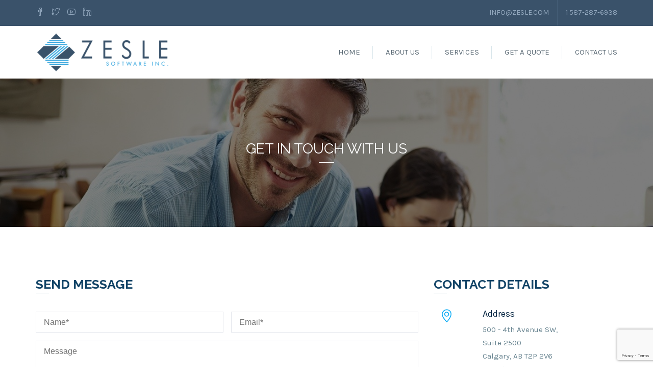

--- FILE ---
content_type: text/html; charset=UTF-8
request_url: https://zesle.com/contact-us/
body_size: 7566
content:
<!DOCTYPE html>
<html dir="ltr" lang="en-CA">
<head>
<meta charset="UTF-8">
<meta name="viewport" content="width=device-width, initial-scale=1">
<link rel="profile" href="http://gmpg.org/xfn/11">
<link rel="pingback" href="https://zesle.com/xmlrpc.php">
<title>Contact Us | Zesle Software Inc.</title>
<!-- All in One SEO 4.7.7 - aioseo.com -->
<meta name="description" content="Contact Zesle to get best service, Website Developers Wordpress Experts Dynamic Responsive E-Commerce Websites Experts Software Joomla Magento Experts HTML CSS Page Design in Calgary" />
<meta name="robots" content="max-image-preview:large" />
<link rel="canonical" href="https://zesle.com/contact-us/" />
<meta name="generator" content="All in One SEO (AIOSEO) 4.7.7" />
<script type="application/ld+json" class="aioseo-schema">
{"@context":"https:\/\/schema.org","@graph":[{"@type":"BreadcrumbList","@id":"https:\/\/zesle.com\/contact-us\/#breadcrumblist","itemListElement":[{"@type":"ListItem","@id":"https:\/\/zesle.com\/#listItem","position":1,"name":"Home","item":"https:\/\/zesle.com\/","nextItem":{"@type":"ListItem","@id":"https:\/\/zesle.com\/contact-us\/#listItem","name":"Contact Us"}},{"@type":"ListItem","@id":"https:\/\/zesle.com\/contact-us\/#listItem","position":2,"name":"Contact Us","previousItem":{"@type":"ListItem","@id":"https:\/\/zesle.com\/#listItem","name":"Home"}}]},{"@type":"Organization","@id":"https:\/\/zesle.com\/#organization","name":"Zesle Software Inc.","description":"Consult for expert web development services and SaaS solutions","url":"https:\/\/zesle.com\/"},{"@type":"WebPage","@id":"https:\/\/zesle.com\/contact-us\/#webpage","url":"https:\/\/zesle.com\/contact-us\/","name":"Contact Us | Zesle Software Inc.","description":"Contact Zesle to get best service, Website Developers Wordpress Experts Dynamic Responsive E-Commerce Websites Experts Software Joomla Magento Experts HTML CSS Page Design in Calgary","inLanguage":"en-CA","isPartOf":{"@id":"https:\/\/zesle.com\/#website"},"breadcrumb":{"@id":"https:\/\/zesle.com\/contact-us\/#breadcrumblist"},"datePublished":"2015-11-17T00:38:49-05:00","dateModified":"2024-12-26T17:52:58-05:00"},{"@type":"WebSite","@id":"https:\/\/zesle.com\/#website","url":"https:\/\/zesle.com\/","name":"Zesle Software Inc.","description":"Consult for expert web development services and SaaS solutions","inLanguage":"en-CA","publisher":{"@id":"https:\/\/zesle.com\/#organization"}}]}
</script>
<!-- All in One SEO -->
<link rel='dns-prefetch' href='//www.google.com' />
<link rel='dns-prefetch' href='//fonts.googleapis.com' />
<link rel="alternate" type="application/rss+xml" title="Zesle Software Inc. &raquo; Feed" href="https://zesle.com/feed/" />
<link rel="alternate" type="application/rss+xml" title="Zesle Software Inc. &raquo; Comments Feed" href="https://zesle.com/comments/feed/" />
<!-- <link rel='stylesheet' id='wp-block-library-css'  href='https://zesle.com/wp-includes/css/dist/block-library/style.min.css?ver=947d5438ed62f4961b32ea60bdf72c4d' type='text/css' media='all' /> -->
<!-- <link rel='stylesheet' id='contact-form-7-css'  href='https://zesle.com/wp-content/plugins/contact-form-7/includes/css/styles.css?ver=5.3' type='text/css' media='all' /> -->
<!-- <link rel='stylesheet' id='rs-plugin-settings-css'  href='https://zesle.com/wp-content/plugins/revslider/public/assets/css/settings.css?ver=5.3.1.5' type='text/css' media='all' /> -->
<link rel="stylesheet" type="text/css" href="//zesle.com/wp-content/cache/wpfc-minified/bx40ac0/h6dhi.css" media="all"/>
<style id='rs-plugin-settings-inline-css' type='text/css'>
#rs-demo-id {}
</style>
<!-- <link rel='stylesheet' id='consultancy-style-css'  href='https://zesle.com/wp-content/themes/consultancy/style.css?ver=947d5438ed62f4961b32ea60bdf72c4d' type='text/css' media='all' /> -->
<!-- <link rel='stylesheet' id='consultancy-font-awesome-css'  href='https://zesle.com/wp-content/themes/consultancy/css/font-awesome.min.css?ver=4.5.0' type='text/css' media='all' /> -->
<!-- <link rel='stylesheet' id='font-simple-line-css'  href='https://zesle.com/wp-content/themes/consultancy/css/simple-line-icons.css?ver=1.0' type='text/css' media='all' /> -->
<!-- <link rel='stylesheet' id='magnific-popup-css'  href='https://zesle.com/wp-content/themes/consultancy/css/magnific-popup.min.css?ver=1.0.0' type='text/css' media='all' /> -->
<!-- <link rel='stylesheet' id='owl-carousel-css'  href='https://zesle.com/wp-content/themes/consultancy/css/owl.carousel.css?ver=947d5438ed62f4961b32ea60bdf72c4d' type='text/css' media='all' /> -->
<!-- <link rel='stylesheet' id='js_composer_front-css'  href='https://zesle.com/wp-content/plugins/consultancy-wp/assets/css/js_composer.min.css?ver=5.0.1' type='text/css' media='all' /> -->
<link rel="stylesheet" type="text/css" href="//zesle.com/wp-content/cache/wpfc-minified/kc9qqnxh/h6dhi.css" media="all"/>
<link rel='stylesheet' id='redux-google-fonts-st_options-css'  href='https://fonts.googleapis.com/css?family=Karla%3A400%2C700%2C400italic%2C700italic%7CRaleway%3A100%2C200%2C300%2C400%2C500%2C600%2C700%2C800%2C900%2C100italic%2C200italic%2C300italic%2C400italic%2C500italic%2C600italic%2C700italic%2C800italic%2C900italic&#038;ver=1735253005' type='text/css' media='all' />
<script type='text/javascript' src='https://zesle.com/wp-includes/js/jquery/jquery.js?ver=1.12.4-wp'></script>
<script type='text/javascript' src='https://zesle.com/wp-includes/js/jquery/jquery-migrate.min.js?ver=1.4.1'></script>
<script type='text/javascript' src='https://zesle.com/wp-content/plugins/revslider/public/assets/js/jquery.themepunch.tools.min.js?ver=5.3.1.5'></script>
<script type='text/javascript' src='https://zesle.com/wp-content/plugins/revslider/public/assets/js/jquery.themepunch.revolution.min.js?ver=5.3.1.5'></script>
<link rel='https://api.w.org/' href='https://zesle.com/wp-json/' />
<link rel="EditURI" type="application/rsd+xml" title="RSD" href="https://zesle.com/xmlrpc.php?rsd" />
<link rel="wlwmanifest" type="application/wlwmanifest+xml" href="https://zesle.com/wp-includes/wlwmanifest.xml" /> 
<link rel='shortlink' href='https://zesle.com/?p=14' />
<link rel="alternate" type="application/json+oembed" href="https://zesle.com/wp-json/oembed/1.0/embed?url=https%3A%2F%2Fzesle.com%2Fcontact-us%2F" />
<link rel="alternate" type="text/xml+oembed" href="https://zesle.com/wp-json/oembed/1.0/embed?url=https%3A%2F%2Fzesle.com%2Fcontact-us%2F&#038;format=xml" />
<title>Contact Us | Zesle Software Inc.</title>
<!--[if lt IE 9]><script src="https://zesle.com/wp-content/themes/consultancy/assets/js/html5.min.js"></script><![endif]--><link rel="shortcut icon" href="https://zesle.com/wp-content/uploads/2017/09/favicon.png"><link rel="apple-touch-icon-precomposed" href="https://zesle.com/wp-content/uploads/2017/09/favicon_57.png"><link rel="apple-touch-icon-precomposed" sizes="114x114" href="https://zesle.com/wp-content/uploads/2017/09/favicon_114.png"><link rel="apple-touch-icon-precomposed" sizes="72x72" href="https://zesle.com/wp-content/uploads/2017/09/favicon_72.png"><link rel="apple-touch-icon-precomposed" sizes="114x114" href="https://zesle.com/wp-content/uploads/2017/09/favicon_114.png">
<style id="theme_option_custom_css" type="text/css">
.header-fixed .site-branding img { max-height: 50px; } .header-sticky .site-header.header-fixed { background: #f3f3f3; } @media screen and (max-width: 991px) { #site-navigation { margin-right: -15px; } } .wpcf7-select { border: 1px solid #e5e7ed; width: 100%; } .home .st-feature-box-button a { color: #000; text-decoration: underline; padding: 0 21px 0 0; background-image: url(/wp-content/uploads/2020/02/icon-external.png); background-size: 15px 15px; background-repeat: no-repeat; background-position: right 4px; font-weight: 600; margin: 10px 0 20px 0; display: inline-block; }
</style>
<meta name="generator" content="Powered by Visual Composer - drag and drop page builder for WordPress."/>
<!--[if lte IE 9]><link rel="stylesheet" type="text/css" href="https://zesle.com/wp-content/plugins/consultancy-wp/assets/css/vc_lte_ie9.min.css" media="screen"><![endif]--><meta name="generator" content="Powered by Slider Revolution 5.3.1.5 - responsive, Mobile-Friendly Slider Plugin for WordPress with comfortable drag and drop interface." />
<style type="text/css" title="dynamic-css" class="options-output">.site-header .site-branding{margin-top:0;margin-right:0;margin-bottom:0;margin-left:0;}.page-title-wrap:before{background:rgba(0,0,0,0.5);}.primary-link a, .primary-color, .primary-hover-color:hover, .primary-link-hover-color a:hover, .entry-header a:hover, .widget ul li a:hover, .widget .tagcloud a:hover, .toggled #menu-search, .toggled .menu-toggle, .menu-toggle:hover, .st-counter-layout1 .st-icon, .st-counter-layout1 .counter, .st-grid-filter .active, .owl-nav, .st-carousel-layout2 .post-categories a, #site-navigation > div > ul > li.current-menu-item > a, #site-navigation > div > ul > li.current-menu-ancestor > a, #site-navigation > div > ul > li:hover > a, .content-area ul li:before, .main-navigation ul.nav-menu > li:hover > a, .header-transparent .site-header .main-navigation ul.nav-menu > li:hover > a{color:#ffbb2a;}.primary-background, .primary-background-hover:hover, .btn-primary, .st-custom-heading-layout1 .st-heading-title span:before, .st-custom-heading-layout2 .st-heading-title span:before, .st-grid-layout1 .st-grid-item-wrap .st-grid-action a:hover, .woocommerce #respond input#submit.alt, .woocommerce a.button.alt, .woocommerce button.button.alt, .woocommerce input.button.alt, .st-custom-heading-layout3 .st-heading-title:before, input[type="submit"]:hover, input[type="submit"]:focus, .woocommerce #respond input#submit:hover, .woocommerce a.button:hover, .woocommerce button.button:hover, .woocommerce input.button:hover, .widget-area .widget-title:after, .owl-theme .owl-dots .owl-dot.active span, .owl-theme .owl-dots .owl-dot:hover span, .tagcloud a:hover, .ab-mobile #menu-search{background-color:#ffbb2a;}textarea:focus, input[type="date"]:focus, input[type="datetime"]:focus, input[type="datetime-local"]:focus, input[type="email"]:focus, input[type="month"]:focus, input[type="number"]:focus, input[type="password"]:focus, input[type="search"]:focus, input[type="tel"]:focus, input[type="text"]:focus, input[type="time"]:focus, input[type="url"]:focus, input[type="week"]:focus, .widget-portfolio-item a:hover, .st-grid-filter li a:hover span:before, .st-grid-filter li a.active span:before, .btn-outline-primary, .st-partner-layout1 .st-partner-inner:hover, .st-feature-box-layout2 .st-feature-box:hover .st-feature-box-icon{border-color:#ffbb2a;}{border-left-color:#ffbb2a;}a:hover, a:focus, .secondary-color, .secondary-hover-color:hover, .secondary-link-hover-color a:hover, .st-client-layout1 .st-client-meta small:before, .vc_tta-color-grey.vc_tta-style-classic .vc_tta-tab.vc_active>a, .vc_tta-color-grey.vc_tta-style-classic .vc_tta-panel.vc_active .vc_tta-panel-title>a, body .zeus.tparrows:hover:before, .header-transparent .tertiary_color{color:#fe5722;}.secondary-border ,#site-navigation > div > ul > li.current-menu-item, #site-navigation > div > ul > li.current-menu-ancestor, #site-navigation > div > ul > li:hover, #menu-search:hover, .toggled .menu-toggle, .menu-toggle:hover, .portfolio-navigation:hover, blockquote{border-color:#fe5722;}.secondary-background, .btn.secondary-background-hover:hover, .secondary-background-link a, .btn-secondary, .owl-theme .owl-controls .owl-nav .owl-prev, input[type="submit"].secondary-background, .comments-link span, .main-navigation ul ul, .header-transparent .tertiary-background, .ab-mobile .menu-toggle{background-color:#fe5722;}.tertiary_color, a.tertiary_color, .entry-meta .author a, .widget .comment-author-link, .widget .comment-author-link a, body.header-transparent .zeus.tparrows:hover:before{color:#03a9f5;}.tertiary-border, .nav-links a:hover, .nav-links a.next, .header-transparent .secondary-border{border-color:#03a9f5;}.tertiary-background, .tertiary-background-link a, .owl-theme .owl-controls .owl-nav .owl-next, .footer-top-area .footer-top, input[type="reset"], input[type="submit"], input[type="submit"], .tagcloud a, .header-transparent .secondary-background, .nav-links a.next, .header-transparent .newsletter-submit.secondary-background{background-color:#03a9f5;}{background-color:#f8f9f9;}hr, abbr, acronym, dfn, table, table > thead > tr > th, table > tbody > tr > th, table > tfoot > tr > th, table > thead > tr > td, table > tbody > tr > td, table > tfoot > tr > td,
fieldset, select, textarea, input[type="date"], input[type="datetime"], input[type="datetime-local"], input[type="email"], input[type="month"], input[type="number"], input[type="password"], input[type="search"], input[type="tel"], input[type="text"], input[type="time"], input[type="url"], input[type="week"]{border-color:#e5e7ed;}body{background-color:#ffffff;}body.layout-boxed{background-color:#cccccc;}body{font-family:Karla;line-height:26px;color:#698591;font-size:15px;}h1{font-family:Raleway;line-height:48px;font-weight:700;color:#114366;font-size:48px;}h2{font-family:Raleway;line-height:36px;font-weight:700;color:#114366;font-size:36px;}h3{font-family:Raleway;line-height:26px;font-weight:700;color:#114366;font-size:26px;}h4{font-family:Raleway;line-height:18px;font-weight:700;color:#114366;font-size:18px;}h5{font-family:Raleway;line-height:16px;font-weight:700;color:#114366;font-size:16px;}h6{font-family:Raleway;line-height:15px;font-weight:700;color:#114366;font-size:15px;}.footer-top-area{background-color:#3a526a;}.footer-top-area .widget-title{color:#ffffff;}.footer-top-area{color:#8b9db0;}.footer-top-area a{color:#8b9db0;}.footer-bottom-area{background-color:#455e76;}</style><style type="text/css" data-type="vc_shortcodes-custom-css">.vc_custom_1685069913218{margin-bottom: -226px !important;}.vc_custom_1448773432099{margin-top: -10px !important;padding-right: 150px !important;padding-left: 100px !important;}</style><noscript><style type="text/css"> .wpb_animate_when_almost_visible { opacity: 1; }</style></noscript></head>
<body class="page-template-default page page-id-14 header-sticky wpb-js-composer js-comp-ver-5.0.1 vc_responsive">
<!-- Preloader -->
<div id="page" class="hfeed site">
<a class="skip-link screen-reader-text" href="#content">Skip to content</a>
<header id="masthead" class="site-header">
<div class="top-menu-social clearfix">
<div class="container">
<div class="row">
<div class="header-social col-xs-4 col-sm-5 col-md-6 col-lg-6">
<a class="header-social-icons" title="Facebook" href="https://facebook.com/zeslecp" target="_blank"><i class="icon-social-facebook icons"></i></a>
<a class="header-social-icons" title="Twitter" href="https://twitter.com/zeslecp" target="_blank"><i class="icon-social-twitter icons"></i></a>
<a class="header-social-icons" title="Youtube" href="https://www.youtube.com/channel/UCZ7_a2nskhtv2DVbXNV07zg" target="_blank"><i class="icon-social-youtube icons"></i></a>
<a class="header-social-icons" title="Linkedin" href="https://www.linkedin.com/company/zesle-software-inc/" target="_blank"><i class="icon-social-linkedin icons"></i></a>
</div>
<div class="top-menu text-right pull-right col-xs-8 col-sm-7 col-md-6 col-lg-6">
<ul id="top-menu" class="menu"><li id="menu-item-451" class="menu-item menu-item-type-custom menu-item-object-custom menu-item-451"><a href="#">info@zesle.com</a></li>
<li id="menu-item-452" class="menu-item menu-item-type-custom menu-item-object-custom menu-item-452"><a href="#">1 587-287-6938</a></li>
</ul>                    </div>
</div>
</div>
</div>
<div class="ab-header clearfix">
<div class="container">
<div class="site-branding pull-left">
<a href="https://zesle.com/" title="Zesle Software Inc." rel="home">
<img style="height: ;" src="https://zesle.com/wp-content/uploads/2017/09/zesle_logo.png" alt="Zesle Software Inc." />
</a>
</div><!-- .site-branding -->
<div class="header-right pull-right">
<div class="header-menu clearfix">
<div id="site-navigation" class="main-navigation pull-right no-search-button" role="navigation">
<nav class="menu-toggle pull-right" aria-controls="primary-menu" aria-expanded="false"><i class="fa fa-bars"></i></nav>
<ul id="primary-menu" class="menu"><li id="menu-item-531" class="menu-item menu-item-type-post_type menu-item-object-page menu-item-home menu-item-531"><a href="https://zesle.com/">Home</a></li>
<li id="menu-item-618" class="menu-item menu-item-type-custom menu-item-object-custom menu-item-618"><a href="/#About_Section_Row">About Us</a></li>
<li id="menu-item-535" class="menu-item menu-item-type-post_type menu-item-object-page menu-item-535"><a href="https://zesle.com/services/">Services</a></li>
<li id="menu-item-624" class="menu-item menu-item-type-post_type menu-item-object-page menu-item-624"><a href="https://zesle.com/get-a-quote/">Get A Quote</a></li>
<li id="menu-item-532" class="menu-item menu-item-type-post_type menu-item-object-page current-menu-item page_item page-item-14 current_page_item menu-item-532"><a href="https://zesle.com/contact-us/" aria-current="page">Contact Us</a></li>
</ul>                        </div><!-- #site-navigation -->
</div>
</div>
</div>
</div>
</header><!-- #masthead -->
<div id="content" class="site-content">
<div class="page-title-wrap text-center parallax enable-title-background-image" style="padding-top:;padding-bottom:;background-attachment: fixed;">
<div class="container">
<h1 class="page-title " style="color: ;">
<span>Get in touch with us</span>
</h1>
</div>
</div>
<div class="container  ct-lv1">
<div class="row">
<div id="primary" class="content-area content-page col-xs-12 col-sm-12 col-md-12 col-lg-12">
<main id="main" class="site-main" role="main">
<div id="post-14" class="post-14 page type-page status-publish hentry">
<div class="entry-content">
<div class="vc_row wpb_row vc_row-fluid"><div class="wpb_column vc_column_container vc_col-sm-8"><div class="vc_column-inner "><div class="wpb_wrapper"><div class="st-custom-heading-wraper st-custom-heading-layout1 text-default " style="margin-bottom: ;">
<h2 class="st-heading-title" style="color: ;">
<span class="heading-text"> Send message</span>
</h2>
<hr class="heading-line" style="background: ;" />
</div><div role="form" class="wpcf7" id="wpcf7-f283-p14-o1" lang="en-US" dir="ltr">
<div class="screen-reader-response"><p role="status" aria-live="polite" aria-atomic="true"></p> <ul></ul></div>
<form action="/contact-us/#wpcf7-f283-p14-o1" method="post" class="wpcf7-form init" novalidate="novalidate" data-status="init">
<div style="display: none;">
<input type="hidden" name="_wpcf7" value="283" />
<input type="hidden" name="_wpcf7_version" value="5.3" />
<input type="hidden" name="_wpcf7_locale" value="en_US" />
<input type="hidden" name="_wpcf7_unit_tag" value="wpcf7-f283-p14-o1" />
<input type="hidden" name="_wpcf7_container_post" value="14" />
<input type="hidden" name="_wpcf7_posted_data_hash" value="" />
<input type="hidden" name="_wpcf7_recaptcha_response" value="" />
</div>
<div class="col2 pull-left">
<span class="wpcf7-form-control-wrap your-name"><input type="text" name="your-name" value="" size="40" class="wpcf7-form-control wpcf7-text wpcf7-validates-as-required" aria-required="true" aria-invalid="false" placeholder="Name*" /></span> </div>
<div class="col2 pull-right">
<span class="wpcf7-form-control-wrap your-email"><input type="email" name="your-email" value="" size="40" class="wpcf7-form-control wpcf7-text wpcf7-email wpcf7-validates-as-required wpcf7-validates-as-email" aria-required="true" aria-invalid="false" placeholder="Email*" /></span> </div>
<div>
<span class="wpcf7-form-control-wrap your-message"><textarea name="your-message" cols="40" rows="10" class="wpcf7-form-control wpcf7-textarea" aria-invalid="false" placeholder="Message"></textarea></span> </div>
<div>
</div>
<p></p>
<div><input type="submit" value="SEND NOW" class="wpcf7-form-control wpcf7-submit tertiary-background" /></div>
<div class="wpcf7-response-output" aria-hidden="true"></div></form></div></div></div></div><div class="wpb_column vc_column_container vc_col-sm-4"><div class="vc_column-inner "><div class="wpb_wrapper"><div class="st-custom-heading-wraper st-custom-heading-layout1 text-default " style="margin-bottom: ;">
<h2 class="st-heading-title" style="color: ;">
<span class="heading-text"> Contact Details</span>
</h2>
<hr class="heading-line" style="background: ;" />
</div><div class="st-feature-box-wraper st-feature-box-layout1 text-default ">
<div class="st-feature-box">
<div class="st-feature-box-icon">
<div class="feature-box-image">
<img src="https://zesle.com/wp-content/uploads/2015/11/icontact1.png" alt="icontact1" />
</div>
</div>
<h3>Address</h3>
<div class="feature-box-content">
500 - 4th Avenue SW,<br />
Suite 2500<br />
Calgary, AB T2P 2V6<br />
Canada        </div>
</div>
</div><div class="vc_empty_space"  style="height: 32px" ><span class="vc_empty_space_inner"></span></div>
<div class="st-feature-box-wraper st-feature-box-layout1 text-default ">
<div class="st-feature-box">
<div class="st-feature-box-icon">
<div class="feature-box-image">
<img src="https://zesle.com/wp-content/uploads/2015/11/icontact2.png" alt="icontact2" />
</div>
</div>
<h3>Phone</h3>
<div class="feature-box-content">
1 587-287-6938        </div>
</div>
</div><div class="vc_empty_space"  style="height: 32px" ><span class="vc_empty_space_inner"></span></div>
<div class="st-feature-box-wraper st-feature-box-layout1 text-default ">
<div class="st-feature-box">
<div class="st-feature-box-icon">
<div class="feature-box-image">
<img src="https://zesle.com/wp-content/uploads/2015/11/icontact3.png" alt="icontact3" />
</div>
</div>
<h3>Email</h3>
<div class="feature-box-content">
info@zesle.com        </div>
</div>
</div><div class="vc_empty_space"  style="height: 32px" ><span class="vc_empty_space_inner"></span></div>
<div class="st-feature-box-wraper st-feature-box-layout1 text-default ">
<div class="st-feature-box">
<div class="st-feature-box-icon">
<div class="feature-box-image">
<img src="https://zesle.com/wp-content/uploads/2015/11/icontact4.png" alt="icontact4" />
</div>
</div>
<h3>Social media</h3>
<div class="feature-box-content">
</div>
</div>
</div><div class="vc_row wpb_row vc_inner vc_row-fluid vc_custom_1448773432099"><div class="wpb_column vc_column_container vc_col-sm-3"><div class="vc_column-inner "><div class="wpb_wrapper"><div
class="vc_icon_element vc_icon_element-outer vc_icon_element-align-left">
<div class="vc_icon_element-inner vc_icon_element-color-custom vc_icon_element-size-xs vc_icon_element-style- vc_icon_element-background-color-grey">
<span class="vc_icon_element-icon fa fa-facebook" style="color:#698591 !important"></span><a class="vc_icon_element-link" href="https://fb.com/zeslecp"  title="" target=" _blank"></a></div>
</div>
</div></div></div><div class="wpb_column vc_column_container vc_col-sm-3"><div class="vc_column-inner "><div class="wpb_wrapper"><div
class="vc_icon_element vc_icon_element-outer vc_icon_element-align-left">
<div class="vc_icon_element-inner vc_icon_element-color-custom vc_icon_element-size-xs vc_icon_element-style- vc_icon_element-background-color-grey">
<span class="vc_icon_element-icon fa fa-twitter" style="color:#698591 !important"></span><a class="vc_icon_element-link" href="https://twitter.com/zeslecp"  title="" target=" _blank"></a></div>
</div>
</div></div></div><div class="wpb_column vc_column_container vc_col-sm-3"><div class="vc_column-inner "><div class="wpb_wrapper"><div
class="vc_icon_element vc_icon_element-outer vc_icon_element-align-left">
<div class="vc_icon_element-inner vc_icon_element-color-custom vc_icon_element-size-xs vc_icon_element-style- vc_icon_element-background-color-grey">
<span class="vc_icon_element-icon fa fa-youtube" style="color:#698591 !important"></span><a class="vc_icon_element-link" href="https://www.youtube.com/channel/UCZ7_a2nskhtv2DVbXNV07zg"  title="" target=" _blank"></a></div>
</div>
</div></div></div><div class="wpb_column vc_column_container vc_col-sm-3"><div class="vc_column-inner "><div class="wpb_wrapper"><div
class="vc_icon_element vc_icon_element-outer vc_icon_element-align-left">
<div class="vc_icon_element-inner vc_icon_element-color-custom vc_icon_element-size-xs vc_icon_element-style- vc_icon_element-background-color-grey">
<span class="vc_icon_element-icon fa fa-linkedin" style="color:#698591 !important"></span><a class="vc_icon_element-link" href="https://www.linkedin.com/company/zesle-software-inc/"  title="" target=" _blank"></a></div>
</div>
</div></div></div></div></div></div></div></div><div data-vc-full-width="true" data-vc-full-width-init="false" data-vc-stretch-content="true" data-vc-parallax="1.5" class="vc_row wpb_row vc_row-fluid vc_custom_1685069913218 vc_row-has-fill vc_row-no-padding vc_general vc_parallax vc_parallax-content-moving"><div class="wpb_column vc_column_container vc_col-sm-12"><div class="vc_column-inner "><div class="wpb_wrapper">
<div class="wpb_text_column wpb_content_element ">
<div class="wpb_wrapper">
<p><iframe style="border: 0;" src="https://www.google.com/maps/embed?pb=!1m18!1m12!1m3!1d2508.1737889109922!2d-114.07461492290595!3d51.04987877171282!2m3!1f0!2f0!3f0!3m2!1i1024!2i768!4f13.1!3m3!1m2!1s0x53716ffb182bd047%3A0x18a1e9b8c67c9569!2s500%204%20Ave%20SW%20Suit%202500%2C%20Calgary%2C%20AB%20T2P%202V6!5e0!3m2!1sen!2sca!4v1735253537031!5m2!1sen!2sca" width="100%" height="450" allowfullscreen="allowfullscreen"><span data-mce-type="bookmark" style="display: inline-block; width: 0px; overflow: hidden; line-height: 0;" class="mce_SELRES_start">﻿</span></iframe></p>
</div>
</div>
</div></div></div></div><div class="vc_row-full-width vc_clearfix"></div>
</div><!-- .entry-content -->
<div class="page-edit">
</div><!-- .entry-footer -->
</div><!-- #post-## -->
</main><!-- #main -->
</div><!-- #primary -->
</div><!-- #row -->
</div><!-- #container -->

</div><!-- #content -->
<div class="footer-top-area">
<div class="container">
<div class="footer-top clearfix">
<aside id="custom_html-2" class="widget_text widget widget_custom_html"><div class="textwidget custom-html-widget"><style type="text/css">#custom_html-2 {max-width:100%}</style>
<div class="call-to-action call-to-action-layout1">
<div class="row">
<div class="col-xs-12 col-sm-8 call-to-action-text">
<h2 class="cta-heading" style="color: #ffffff">
IT CONSULTING SERVICE            </h2>
<div class="cta-subheading" style="color: #ffffff">
We are providing wide range of Consulting Services &amp; World wide happy Clients             </div>
</div>
<div class="col-xs-12 col-sm-4 call-to-action-button">
<a href="/contact-us/" class="btn btn-regular btn-custom" style="background-color: #fe5722;color: #ffffff;">
START YOUR PROJECT NOW <i class="fa fa-angle-right"></i>
</a>
</div>
</div>
</div></div></aside>                    </div>
</div>
<div class="container footer-3-columns clearfix">
<div class="row">
<div id="footer-1" class="footer-1 col-xs-12 col-sm-4 col-md-4 col-lg-4 footer-column" role="complementary">
<aside id="text-1" class="widget widget_text">			<div class="textwidget"><div style="padding-top:10px;"><img src="/wp-content/uploads/2017/09/zesle_logo_w.png" alt="Zesle - IT Service and Linux Control Panel"></div></div>
</aside>                                </div>
<div id="footer-2" class="footer-2 col-xs-12 col-sm-4 col-md-4 col-lg-4 footer-column" role="complementary">
<aside id="nav_menu-1" class="widget widget_nav_menu"><h3 class="widget-title">Quick links</h3><div class="menu-footer-menu-container"><ul id="menu-footer-menu" class="menu"><li id="menu-item-528" class="menu-item menu-item-type-post_type menu-item-object-page menu-item-home menu-item-528"><a href="https://zesle.com/">Home</a></li>
<li id="menu-item-787" class="menu-item menu-item-type-custom menu-item-object-custom menu-item-787"><a href="/#About_Section_Row">About Us</a></li>
<li id="menu-item-540" class="menu-item menu-item-type-post_type menu-item-object-page menu-item-540"><a href="https://zesle.com/services/">Services</a></li>
<li id="menu-item-626" class="menu-item menu-item-type-post_type menu-item-object-page menu-item-626"><a href="https://zesle.com/get-a-quote/">Get A Quote</a></li>
<li id="menu-item-537" class="menu-item menu-item-type-post_type menu-item-object-page current-menu-item page_item page-item-14 current_page_item menu-item-537"><a href="https://zesle.com/contact-us/" aria-current="page">Contact Us</a></li>
</ul></div></aside>                                </div>
<div id="footer-3" class="footer-3 col-xs-12 col-sm-4 col-md-4 col-lg-4 footer-column" role="complementary">
<aside id="text-2" class="widget widget_text"><h3 class="widget-title">Address</h3>			<div class="textwidget"><ul>
<li>
500 - 4th Avenue SW,<br>
Suite 2500<br>
Calgary, AB T2P 2V6<br>
Canada
</li>
<li>
<span class="color-white">Call :</span>  1 587-287-6938<br>
<span class="color-white">Email : </span>info@zesle.com<br>
<a class="social-icons" title="Facebook" href="https://fb.com/zeslecp" target="_blank" rel="noopener noreferrer"><i class="fa fa-facebook"></i></a><a class="social-icons" title="Twitter" href="https://twitter.com/zeslecp" target="_blank" rel="noopener noreferrer"><i class="fa fa-twitter"></i></a><a class="social-icons" title="Youtube" href="https://www.youtube.com/channel/UCZ7_a2nskhtv2DVbXNV07zg" target="_blank" rel="noopener noreferrer"><i class="fa fa-youtube"></i></a>
<a class="social-icons" title="LinkedIn" href="https://www.linkedin.com/company/zesle-software-inc/" target="_blank" rel="noopener noreferrer"><i class="fa fa-linkedin"></i></a>
</li>
</ul></div>
</aside>                                </div>
</div>
</div>
</div>
<footer id="colophon" class="footer-bottom-area">
<div class="container">
<div class="st-copyright">
Copyright &copy; Zesle Software Inc. All rights reserved. &nbsp; &nbsp; <a href="/privacy-policy">Privacy Policy</a> &nbsp;|&nbsp; <a href="terms-of-service">Terms of Service</a>            </div>
</div>
</footer><!-- #colophon -->
</div><!-- #page -->
<!-- scroll to top  -->
<a href="#" class="scroll_top scroll-top"><i class="fa fa-angle-up fa-2x"></i></a>
<!-- <link rel='stylesheet' id='font-awesome-css'  href='https://zesle.com/wp-content/plugins/consultancy-wp/assets/lib/bower/font-awesome/css/font-awesome.min.css?ver=5.0.1' type='text/css' media='all' /> -->
<link rel="stylesheet" type="text/css" href="//zesle.com/wp-content/cache/wpfc-minified/13nwjarq/h6di4.css" media="all"/>
<script type='text/javascript'>
/* <![CDATA[ */
var wpcf7 = {"apiSettings":{"root":"https:\/\/zesle.com\/wp-json\/contact-form-7\/v1","namespace":"contact-form-7\/v1"},"cached":"1"};
/* ]]> */
</script>
<script type='text/javascript' src='https://zesle.com/wp-content/plugins/contact-form-7/includes/js/scripts.js?ver=5.3'></script>
<script type='text/javascript' src='https://www.google.com/recaptcha/api.js?render=6LfZzLQUAAAAAJQAAVYFIgMStXF3e6X6jlHSaviY&#038;ver=3.0'></script>
<script type='text/javascript'>
/* <![CDATA[ */
var wpcf7_recaptcha = {"sitekey":"6LfZzLQUAAAAAJQAAVYFIgMStXF3e6X6jlHSaviY","actions":{"homepage":"homepage","contactform":"contactform"}};
/* ]]> */
</script>
<script type='text/javascript' src='https://zesle.com/wp-content/plugins/contact-form-7/modules/recaptcha/script.js?ver=5.3'></script>
<script type='text/javascript' src='https://zesle.com/wp-content/themes/consultancy/js/jquery.fitvids.js?ver=947d5438ed62f4961b32ea60bdf72c4d'></script>
<script type='text/javascript' src='https://zesle.com/wp-content/themes/consultancy/js/jquery.parallax.js?ver=947d5438ed62f4961b32ea60bdf72c4d'></script>
<script type='text/javascript' src='https://zesle.com/wp-content/themes/consultancy/js/libs.js?ver=947d5438ed62f4961b32ea60bdf72c4d'></script>
<script type='text/javascript' src='https://zesle.com/wp-content/themes/consultancy/js/navigation.js?ver=947d5438ed62f4961b32ea60bdf72c4d'></script>
<script type='text/javascript' src='https://zesle.com/wp-content/themes/consultancy/js/skip-link-focus-fix.js?ver=947d5438ed62f4961b32ea60bdf72c4d'></script>
<script type='text/javascript' src='https://zesle.com/wp-content/themes/consultancy/js/main.js?ver=947d5438ed62f4961b32ea60bdf72c4d'></script>
<script type='text/javascript' src='https://zesle.com/wp-includes/js/wp-embed.min.js?ver=947d5438ed62f4961b32ea60bdf72c4d'></script>
<script type='text/javascript' src='https://zesle.com/wp-content/plugins/consultancy-wp/assets/js/dist/js_composer_front.min.js?ver=5.0.1'></script>
<script type='text/javascript' src='https://zesle.com/wp-content/plugins/consultancy-wp/assets/lib/bower/skrollr/dist/skrollr.min.js?ver=5.0.1'></script>
</body>
</html><!-- WP Fastest Cache file was created in 1.4398350715637 seconds, on 26-12-24 20:25:53 -->

--- FILE ---
content_type: text/html; charset=utf-8
request_url: https://www.google.com/recaptcha/api2/anchor?ar=1&k=6LfZzLQUAAAAAJQAAVYFIgMStXF3e6X6jlHSaviY&co=aHR0cHM6Ly96ZXNsZS5jb206NDQz&hl=en&v=PoyoqOPhxBO7pBk68S4YbpHZ&size=invisible&anchor-ms=20000&execute-ms=30000&cb=mh8g6l904ctq
body_size: 48628
content:
<!DOCTYPE HTML><html dir="ltr" lang="en"><head><meta http-equiv="Content-Type" content="text/html; charset=UTF-8">
<meta http-equiv="X-UA-Compatible" content="IE=edge">
<title>reCAPTCHA</title>
<style type="text/css">
/* cyrillic-ext */
@font-face {
  font-family: 'Roboto';
  font-style: normal;
  font-weight: 400;
  font-stretch: 100%;
  src: url(//fonts.gstatic.com/s/roboto/v48/KFO7CnqEu92Fr1ME7kSn66aGLdTylUAMa3GUBHMdazTgWw.woff2) format('woff2');
  unicode-range: U+0460-052F, U+1C80-1C8A, U+20B4, U+2DE0-2DFF, U+A640-A69F, U+FE2E-FE2F;
}
/* cyrillic */
@font-face {
  font-family: 'Roboto';
  font-style: normal;
  font-weight: 400;
  font-stretch: 100%;
  src: url(//fonts.gstatic.com/s/roboto/v48/KFO7CnqEu92Fr1ME7kSn66aGLdTylUAMa3iUBHMdazTgWw.woff2) format('woff2');
  unicode-range: U+0301, U+0400-045F, U+0490-0491, U+04B0-04B1, U+2116;
}
/* greek-ext */
@font-face {
  font-family: 'Roboto';
  font-style: normal;
  font-weight: 400;
  font-stretch: 100%;
  src: url(//fonts.gstatic.com/s/roboto/v48/KFO7CnqEu92Fr1ME7kSn66aGLdTylUAMa3CUBHMdazTgWw.woff2) format('woff2');
  unicode-range: U+1F00-1FFF;
}
/* greek */
@font-face {
  font-family: 'Roboto';
  font-style: normal;
  font-weight: 400;
  font-stretch: 100%;
  src: url(//fonts.gstatic.com/s/roboto/v48/KFO7CnqEu92Fr1ME7kSn66aGLdTylUAMa3-UBHMdazTgWw.woff2) format('woff2');
  unicode-range: U+0370-0377, U+037A-037F, U+0384-038A, U+038C, U+038E-03A1, U+03A3-03FF;
}
/* math */
@font-face {
  font-family: 'Roboto';
  font-style: normal;
  font-weight: 400;
  font-stretch: 100%;
  src: url(//fonts.gstatic.com/s/roboto/v48/KFO7CnqEu92Fr1ME7kSn66aGLdTylUAMawCUBHMdazTgWw.woff2) format('woff2');
  unicode-range: U+0302-0303, U+0305, U+0307-0308, U+0310, U+0312, U+0315, U+031A, U+0326-0327, U+032C, U+032F-0330, U+0332-0333, U+0338, U+033A, U+0346, U+034D, U+0391-03A1, U+03A3-03A9, U+03B1-03C9, U+03D1, U+03D5-03D6, U+03F0-03F1, U+03F4-03F5, U+2016-2017, U+2034-2038, U+203C, U+2040, U+2043, U+2047, U+2050, U+2057, U+205F, U+2070-2071, U+2074-208E, U+2090-209C, U+20D0-20DC, U+20E1, U+20E5-20EF, U+2100-2112, U+2114-2115, U+2117-2121, U+2123-214F, U+2190, U+2192, U+2194-21AE, U+21B0-21E5, U+21F1-21F2, U+21F4-2211, U+2213-2214, U+2216-22FF, U+2308-230B, U+2310, U+2319, U+231C-2321, U+2336-237A, U+237C, U+2395, U+239B-23B7, U+23D0, U+23DC-23E1, U+2474-2475, U+25AF, U+25B3, U+25B7, U+25BD, U+25C1, U+25CA, U+25CC, U+25FB, U+266D-266F, U+27C0-27FF, U+2900-2AFF, U+2B0E-2B11, U+2B30-2B4C, U+2BFE, U+3030, U+FF5B, U+FF5D, U+1D400-1D7FF, U+1EE00-1EEFF;
}
/* symbols */
@font-face {
  font-family: 'Roboto';
  font-style: normal;
  font-weight: 400;
  font-stretch: 100%;
  src: url(//fonts.gstatic.com/s/roboto/v48/KFO7CnqEu92Fr1ME7kSn66aGLdTylUAMaxKUBHMdazTgWw.woff2) format('woff2');
  unicode-range: U+0001-000C, U+000E-001F, U+007F-009F, U+20DD-20E0, U+20E2-20E4, U+2150-218F, U+2190, U+2192, U+2194-2199, U+21AF, U+21E6-21F0, U+21F3, U+2218-2219, U+2299, U+22C4-22C6, U+2300-243F, U+2440-244A, U+2460-24FF, U+25A0-27BF, U+2800-28FF, U+2921-2922, U+2981, U+29BF, U+29EB, U+2B00-2BFF, U+4DC0-4DFF, U+FFF9-FFFB, U+10140-1018E, U+10190-1019C, U+101A0, U+101D0-101FD, U+102E0-102FB, U+10E60-10E7E, U+1D2C0-1D2D3, U+1D2E0-1D37F, U+1F000-1F0FF, U+1F100-1F1AD, U+1F1E6-1F1FF, U+1F30D-1F30F, U+1F315, U+1F31C, U+1F31E, U+1F320-1F32C, U+1F336, U+1F378, U+1F37D, U+1F382, U+1F393-1F39F, U+1F3A7-1F3A8, U+1F3AC-1F3AF, U+1F3C2, U+1F3C4-1F3C6, U+1F3CA-1F3CE, U+1F3D4-1F3E0, U+1F3ED, U+1F3F1-1F3F3, U+1F3F5-1F3F7, U+1F408, U+1F415, U+1F41F, U+1F426, U+1F43F, U+1F441-1F442, U+1F444, U+1F446-1F449, U+1F44C-1F44E, U+1F453, U+1F46A, U+1F47D, U+1F4A3, U+1F4B0, U+1F4B3, U+1F4B9, U+1F4BB, U+1F4BF, U+1F4C8-1F4CB, U+1F4D6, U+1F4DA, U+1F4DF, U+1F4E3-1F4E6, U+1F4EA-1F4ED, U+1F4F7, U+1F4F9-1F4FB, U+1F4FD-1F4FE, U+1F503, U+1F507-1F50B, U+1F50D, U+1F512-1F513, U+1F53E-1F54A, U+1F54F-1F5FA, U+1F610, U+1F650-1F67F, U+1F687, U+1F68D, U+1F691, U+1F694, U+1F698, U+1F6AD, U+1F6B2, U+1F6B9-1F6BA, U+1F6BC, U+1F6C6-1F6CF, U+1F6D3-1F6D7, U+1F6E0-1F6EA, U+1F6F0-1F6F3, U+1F6F7-1F6FC, U+1F700-1F7FF, U+1F800-1F80B, U+1F810-1F847, U+1F850-1F859, U+1F860-1F887, U+1F890-1F8AD, U+1F8B0-1F8BB, U+1F8C0-1F8C1, U+1F900-1F90B, U+1F93B, U+1F946, U+1F984, U+1F996, U+1F9E9, U+1FA00-1FA6F, U+1FA70-1FA7C, U+1FA80-1FA89, U+1FA8F-1FAC6, U+1FACE-1FADC, U+1FADF-1FAE9, U+1FAF0-1FAF8, U+1FB00-1FBFF;
}
/* vietnamese */
@font-face {
  font-family: 'Roboto';
  font-style: normal;
  font-weight: 400;
  font-stretch: 100%;
  src: url(//fonts.gstatic.com/s/roboto/v48/KFO7CnqEu92Fr1ME7kSn66aGLdTylUAMa3OUBHMdazTgWw.woff2) format('woff2');
  unicode-range: U+0102-0103, U+0110-0111, U+0128-0129, U+0168-0169, U+01A0-01A1, U+01AF-01B0, U+0300-0301, U+0303-0304, U+0308-0309, U+0323, U+0329, U+1EA0-1EF9, U+20AB;
}
/* latin-ext */
@font-face {
  font-family: 'Roboto';
  font-style: normal;
  font-weight: 400;
  font-stretch: 100%;
  src: url(//fonts.gstatic.com/s/roboto/v48/KFO7CnqEu92Fr1ME7kSn66aGLdTylUAMa3KUBHMdazTgWw.woff2) format('woff2');
  unicode-range: U+0100-02BA, U+02BD-02C5, U+02C7-02CC, U+02CE-02D7, U+02DD-02FF, U+0304, U+0308, U+0329, U+1D00-1DBF, U+1E00-1E9F, U+1EF2-1EFF, U+2020, U+20A0-20AB, U+20AD-20C0, U+2113, U+2C60-2C7F, U+A720-A7FF;
}
/* latin */
@font-face {
  font-family: 'Roboto';
  font-style: normal;
  font-weight: 400;
  font-stretch: 100%;
  src: url(//fonts.gstatic.com/s/roboto/v48/KFO7CnqEu92Fr1ME7kSn66aGLdTylUAMa3yUBHMdazQ.woff2) format('woff2');
  unicode-range: U+0000-00FF, U+0131, U+0152-0153, U+02BB-02BC, U+02C6, U+02DA, U+02DC, U+0304, U+0308, U+0329, U+2000-206F, U+20AC, U+2122, U+2191, U+2193, U+2212, U+2215, U+FEFF, U+FFFD;
}
/* cyrillic-ext */
@font-face {
  font-family: 'Roboto';
  font-style: normal;
  font-weight: 500;
  font-stretch: 100%;
  src: url(//fonts.gstatic.com/s/roboto/v48/KFO7CnqEu92Fr1ME7kSn66aGLdTylUAMa3GUBHMdazTgWw.woff2) format('woff2');
  unicode-range: U+0460-052F, U+1C80-1C8A, U+20B4, U+2DE0-2DFF, U+A640-A69F, U+FE2E-FE2F;
}
/* cyrillic */
@font-face {
  font-family: 'Roboto';
  font-style: normal;
  font-weight: 500;
  font-stretch: 100%;
  src: url(//fonts.gstatic.com/s/roboto/v48/KFO7CnqEu92Fr1ME7kSn66aGLdTylUAMa3iUBHMdazTgWw.woff2) format('woff2');
  unicode-range: U+0301, U+0400-045F, U+0490-0491, U+04B0-04B1, U+2116;
}
/* greek-ext */
@font-face {
  font-family: 'Roboto';
  font-style: normal;
  font-weight: 500;
  font-stretch: 100%;
  src: url(//fonts.gstatic.com/s/roboto/v48/KFO7CnqEu92Fr1ME7kSn66aGLdTylUAMa3CUBHMdazTgWw.woff2) format('woff2');
  unicode-range: U+1F00-1FFF;
}
/* greek */
@font-face {
  font-family: 'Roboto';
  font-style: normal;
  font-weight: 500;
  font-stretch: 100%;
  src: url(//fonts.gstatic.com/s/roboto/v48/KFO7CnqEu92Fr1ME7kSn66aGLdTylUAMa3-UBHMdazTgWw.woff2) format('woff2');
  unicode-range: U+0370-0377, U+037A-037F, U+0384-038A, U+038C, U+038E-03A1, U+03A3-03FF;
}
/* math */
@font-face {
  font-family: 'Roboto';
  font-style: normal;
  font-weight: 500;
  font-stretch: 100%;
  src: url(//fonts.gstatic.com/s/roboto/v48/KFO7CnqEu92Fr1ME7kSn66aGLdTylUAMawCUBHMdazTgWw.woff2) format('woff2');
  unicode-range: U+0302-0303, U+0305, U+0307-0308, U+0310, U+0312, U+0315, U+031A, U+0326-0327, U+032C, U+032F-0330, U+0332-0333, U+0338, U+033A, U+0346, U+034D, U+0391-03A1, U+03A3-03A9, U+03B1-03C9, U+03D1, U+03D5-03D6, U+03F0-03F1, U+03F4-03F5, U+2016-2017, U+2034-2038, U+203C, U+2040, U+2043, U+2047, U+2050, U+2057, U+205F, U+2070-2071, U+2074-208E, U+2090-209C, U+20D0-20DC, U+20E1, U+20E5-20EF, U+2100-2112, U+2114-2115, U+2117-2121, U+2123-214F, U+2190, U+2192, U+2194-21AE, U+21B0-21E5, U+21F1-21F2, U+21F4-2211, U+2213-2214, U+2216-22FF, U+2308-230B, U+2310, U+2319, U+231C-2321, U+2336-237A, U+237C, U+2395, U+239B-23B7, U+23D0, U+23DC-23E1, U+2474-2475, U+25AF, U+25B3, U+25B7, U+25BD, U+25C1, U+25CA, U+25CC, U+25FB, U+266D-266F, U+27C0-27FF, U+2900-2AFF, U+2B0E-2B11, U+2B30-2B4C, U+2BFE, U+3030, U+FF5B, U+FF5D, U+1D400-1D7FF, U+1EE00-1EEFF;
}
/* symbols */
@font-face {
  font-family: 'Roboto';
  font-style: normal;
  font-weight: 500;
  font-stretch: 100%;
  src: url(//fonts.gstatic.com/s/roboto/v48/KFO7CnqEu92Fr1ME7kSn66aGLdTylUAMaxKUBHMdazTgWw.woff2) format('woff2');
  unicode-range: U+0001-000C, U+000E-001F, U+007F-009F, U+20DD-20E0, U+20E2-20E4, U+2150-218F, U+2190, U+2192, U+2194-2199, U+21AF, U+21E6-21F0, U+21F3, U+2218-2219, U+2299, U+22C4-22C6, U+2300-243F, U+2440-244A, U+2460-24FF, U+25A0-27BF, U+2800-28FF, U+2921-2922, U+2981, U+29BF, U+29EB, U+2B00-2BFF, U+4DC0-4DFF, U+FFF9-FFFB, U+10140-1018E, U+10190-1019C, U+101A0, U+101D0-101FD, U+102E0-102FB, U+10E60-10E7E, U+1D2C0-1D2D3, U+1D2E0-1D37F, U+1F000-1F0FF, U+1F100-1F1AD, U+1F1E6-1F1FF, U+1F30D-1F30F, U+1F315, U+1F31C, U+1F31E, U+1F320-1F32C, U+1F336, U+1F378, U+1F37D, U+1F382, U+1F393-1F39F, U+1F3A7-1F3A8, U+1F3AC-1F3AF, U+1F3C2, U+1F3C4-1F3C6, U+1F3CA-1F3CE, U+1F3D4-1F3E0, U+1F3ED, U+1F3F1-1F3F3, U+1F3F5-1F3F7, U+1F408, U+1F415, U+1F41F, U+1F426, U+1F43F, U+1F441-1F442, U+1F444, U+1F446-1F449, U+1F44C-1F44E, U+1F453, U+1F46A, U+1F47D, U+1F4A3, U+1F4B0, U+1F4B3, U+1F4B9, U+1F4BB, U+1F4BF, U+1F4C8-1F4CB, U+1F4D6, U+1F4DA, U+1F4DF, U+1F4E3-1F4E6, U+1F4EA-1F4ED, U+1F4F7, U+1F4F9-1F4FB, U+1F4FD-1F4FE, U+1F503, U+1F507-1F50B, U+1F50D, U+1F512-1F513, U+1F53E-1F54A, U+1F54F-1F5FA, U+1F610, U+1F650-1F67F, U+1F687, U+1F68D, U+1F691, U+1F694, U+1F698, U+1F6AD, U+1F6B2, U+1F6B9-1F6BA, U+1F6BC, U+1F6C6-1F6CF, U+1F6D3-1F6D7, U+1F6E0-1F6EA, U+1F6F0-1F6F3, U+1F6F7-1F6FC, U+1F700-1F7FF, U+1F800-1F80B, U+1F810-1F847, U+1F850-1F859, U+1F860-1F887, U+1F890-1F8AD, U+1F8B0-1F8BB, U+1F8C0-1F8C1, U+1F900-1F90B, U+1F93B, U+1F946, U+1F984, U+1F996, U+1F9E9, U+1FA00-1FA6F, U+1FA70-1FA7C, U+1FA80-1FA89, U+1FA8F-1FAC6, U+1FACE-1FADC, U+1FADF-1FAE9, U+1FAF0-1FAF8, U+1FB00-1FBFF;
}
/* vietnamese */
@font-face {
  font-family: 'Roboto';
  font-style: normal;
  font-weight: 500;
  font-stretch: 100%;
  src: url(//fonts.gstatic.com/s/roboto/v48/KFO7CnqEu92Fr1ME7kSn66aGLdTylUAMa3OUBHMdazTgWw.woff2) format('woff2');
  unicode-range: U+0102-0103, U+0110-0111, U+0128-0129, U+0168-0169, U+01A0-01A1, U+01AF-01B0, U+0300-0301, U+0303-0304, U+0308-0309, U+0323, U+0329, U+1EA0-1EF9, U+20AB;
}
/* latin-ext */
@font-face {
  font-family: 'Roboto';
  font-style: normal;
  font-weight: 500;
  font-stretch: 100%;
  src: url(//fonts.gstatic.com/s/roboto/v48/KFO7CnqEu92Fr1ME7kSn66aGLdTylUAMa3KUBHMdazTgWw.woff2) format('woff2');
  unicode-range: U+0100-02BA, U+02BD-02C5, U+02C7-02CC, U+02CE-02D7, U+02DD-02FF, U+0304, U+0308, U+0329, U+1D00-1DBF, U+1E00-1E9F, U+1EF2-1EFF, U+2020, U+20A0-20AB, U+20AD-20C0, U+2113, U+2C60-2C7F, U+A720-A7FF;
}
/* latin */
@font-face {
  font-family: 'Roboto';
  font-style: normal;
  font-weight: 500;
  font-stretch: 100%;
  src: url(//fonts.gstatic.com/s/roboto/v48/KFO7CnqEu92Fr1ME7kSn66aGLdTylUAMa3yUBHMdazQ.woff2) format('woff2');
  unicode-range: U+0000-00FF, U+0131, U+0152-0153, U+02BB-02BC, U+02C6, U+02DA, U+02DC, U+0304, U+0308, U+0329, U+2000-206F, U+20AC, U+2122, U+2191, U+2193, U+2212, U+2215, U+FEFF, U+FFFD;
}
/* cyrillic-ext */
@font-face {
  font-family: 'Roboto';
  font-style: normal;
  font-weight: 900;
  font-stretch: 100%;
  src: url(//fonts.gstatic.com/s/roboto/v48/KFO7CnqEu92Fr1ME7kSn66aGLdTylUAMa3GUBHMdazTgWw.woff2) format('woff2');
  unicode-range: U+0460-052F, U+1C80-1C8A, U+20B4, U+2DE0-2DFF, U+A640-A69F, U+FE2E-FE2F;
}
/* cyrillic */
@font-face {
  font-family: 'Roboto';
  font-style: normal;
  font-weight: 900;
  font-stretch: 100%;
  src: url(//fonts.gstatic.com/s/roboto/v48/KFO7CnqEu92Fr1ME7kSn66aGLdTylUAMa3iUBHMdazTgWw.woff2) format('woff2');
  unicode-range: U+0301, U+0400-045F, U+0490-0491, U+04B0-04B1, U+2116;
}
/* greek-ext */
@font-face {
  font-family: 'Roboto';
  font-style: normal;
  font-weight: 900;
  font-stretch: 100%;
  src: url(//fonts.gstatic.com/s/roboto/v48/KFO7CnqEu92Fr1ME7kSn66aGLdTylUAMa3CUBHMdazTgWw.woff2) format('woff2');
  unicode-range: U+1F00-1FFF;
}
/* greek */
@font-face {
  font-family: 'Roboto';
  font-style: normal;
  font-weight: 900;
  font-stretch: 100%;
  src: url(//fonts.gstatic.com/s/roboto/v48/KFO7CnqEu92Fr1ME7kSn66aGLdTylUAMa3-UBHMdazTgWw.woff2) format('woff2');
  unicode-range: U+0370-0377, U+037A-037F, U+0384-038A, U+038C, U+038E-03A1, U+03A3-03FF;
}
/* math */
@font-face {
  font-family: 'Roboto';
  font-style: normal;
  font-weight: 900;
  font-stretch: 100%;
  src: url(//fonts.gstatic.com/s/roboto/v48/KFO7CnqEu92Fr1ME7kSn66aGLdTylUAMawCUBHMdazTgWw.woff2) format('woff2');
  unicode-range: U+0302-0303, U+0305, U+0307-0308, U+0310, U+0312, U+0315, U+031A, U+0326-0327, U+032C, U+032F-0330, U+0332-0333, U+0338, U+033A, U+0346, U+034D, U+0391-03A1, U+03A3-03A9, U+03B1-03C9, U+03D1, U+03D5-03D6, U+03F0-03F1, U+03F4-03F5, U+2016-2017, U+2034-2038, U+203C, U+2040, U+2043, U+2047, U+2050, U+2057, U+205F, U+2070-2071, U+2074-208E, U+2090-209C, U+20D0-20DC, U+20E1, U+20E5-20EF, U+2100-2112, U+2114-2115, U+2117-2121, U+2123-214F, U+2190, U+2192, U+2194-21AE, U+21B0-21E5, U+21F1-21F2, U+21F4-2211, U+2213-2214, U+2216-22FF, U+2308-230B, U+2310, U+2319, U+231C-2321, U+2336-237A, U+237C, U+2395, U+239B-23B7, U+23D0, U+23DC-23E1, U+2474-2475, U+25AF, U+25B3, U+25B7, U+25BD, U+25C1, U+25CA, U+25CC, U+25FB, U+266D-266F, U+27C0-27FF, U+2900-2AFF, U+2B0E-2B11, U+2B30-2B4C, U+2BFE, U+3030, U+FF5B, U+FF5D, U+1D400-1D7FF, U+1EE00-1EEFF;
}
/* symbols */
@font-face {
  font-family: 'Roboto';
  font-style: normal;
  font-weight: 900;
  font-stretch: 100%;
  src: url(//fonts.gstatic.com/s/roboto/v48/KFO7CnqEu92Fr1ME7kSn66aGLdTylUAMaxKUBHMdazTgWw.woff2) format('woff2');
  unicode-range: U+0001-000C, U+000E-001F, U+007F-009F, U+20DD-20E0, U+20E2-20E4, U+2150-218F, U+2190, U+2192, U+2194-2199, U+21AF, U+21E6-21F0, U+21F3, U+2218-2219, U+2299, U+22C4-22C6, U+2300-243F, U+2440-244A, U+2460-24FF, U+25A0-27BF, U+2800-28FF, U+2921-2922, U+2981, U+29BF, U+29EB, U+2B00-2BFF, U+4DC0-4DFF, U+FFF9-FFFB, U+10140-1018E, U+10190-1019C, U+101A0, U+101D0-101FD, U+102E0-102FB, U+10E60-10E7E, U+1D2C0-1D2D3, U+1D2E0-1D37F, U+1F000-1F0FF, U+1F100-1F1AD, U+1F1E6-1F1FF, U+1F30D-1F30F, U+1F315, U+1F31C, U+1F31E, U+1F320-1F32C, U+1F336, U+1F378, U+1F37D, U+1F382, U+1F393-1F39F, U+1F3A7-1F3A8, U+1F3AC-1F3AF, U+1F3C2, U+1F3C4-1F3C6, U+1F3CA-1F3CE, U+1F3D4-1F3E0, U+1F3ED, U+1F3F1-1F3F3, U+1F3F5-1F3F7, U+1F408, U+1F415, U+1F41F, U+1F426, U+1F43F, U+1F441-1F442, U+1F444, U+1F446-1F449, U+1F44C-1F44E, U+1F453, U+1F46A, U+1F47D, U+1F4A3, U+1F4B0, U+1F4B3, U+1F4B9, U+1F4BB, U+1F4BF, U+1F4C8-1F4CB, U+1F4D6, U+1F4DA, U+1F4DF, U+1F4E3-1F4E6, U+1F4EA-1F4ED, U+1F4F7, U+1F4F9-1F4FB, U+1F4FD-1F4FE, U+1F503, U+1F507-1F50B, U+1F50D, U+1F512-1F513, U+1F53E-1F54A, U+1F54F-1F5FA, U+1F610, U+1F650-1F67F, U+1F687, U+1F68D, U+1F691, U+1F694, U+1F698, U+1F6AD, U+1F6B2, U+1F6B9-1F6BA, U+1F6BC, U+1F6C6-1F6CF, U+1F6D3-1F6D7, U+1F6E0-1F6EA, U+1F6F0-1F6F3, U+1F6F7-1F6FC, U+1F700-1F7FF, U+1F800-1F80B, U+1F810-1F847, U+1F850-1F859, U+1F860-1F887, U+1F890-1F8AD, U+1F8B0-1F8BB, U+1F8C0-1F8C1, U+1F900-1F90B, U+1F93B, U+1F946, U+1F984, U+1F996, U+1F9E9, U+1FA00-1FA6F, U+1FA70-1FA7C, U+1FA80-1FA89, U+1FA8F-1FAC6, U+1FACE-1FADC, U+1FADF-1FAE9, U+1FAF0-1FAF8, U+1FB00-1FBFF;
}
/* vietnamese */
@font-face {
  font-family: 'Roboto';
  font-style: normal;
  font-weight: 900;
  font-stretch: 100%;
  src: url(//fonts.gstatic.com/s/roboto/v48/KFO7CnqEu92Fr1ME7kSn66aGLdTylUAMa3OUBHMdazTgWw.woff2) format('woff2');
  unicode-range: U+0102-0103, U+0110-0111, U+0128-0129, U+0168-0169, U+01A0-01A1, U+01AF-01B0, U+0300-0301, U+0303-0304, U+0308-0309, U+0323, U+0329, U+1EA0-1EF9, U+20AB;
}
/* latin-ext */
@font-face {
  font-family: 'Roboto';
  font-style: normal;
  font-weight: 900;
  font-stretch: 100%;
  src: url(//fonts.gstatic.com/s/roboto/v48/KFO7CnqEu92Fr1ME7kSn66aGLdTylUAMa3KUBHMdazTgWw.woff2) format('woff2');
  unicode-range: U+0100-02BA, U+02BD-02C5, U+02C7-02CC, U+02CE-02D7, U+02DD-02FF, U+0304, U+0308, U+0329, U+1D00-1DBF, U+1E00-1E9F, U+1EF2-1EFF, U+2020, U+20A0-20AB, U+20AD-20C0, U+2113, U+2C60-2C7F, U+A720-A7FF;
}
/* latin */
@font-face {
  font-family: 'Roboto';
  font-style: normal;
  font-weight: 900;
  font-stretch: 100%;
  src: url(//fonts.gstatic.com/s/roboto/v48/KFO7CnqEu92Fr1ME7kSn66aGLdTylUAMa3yUBHMdazQ.woff2) format('woff2');
  unicode-range: U+0000-00FF, U+0131, U+0152-0153, U+02BB-02BC, U+02C6, U+02DA, U+02DC, U+0304, U+0308, U+0329, U+2000-206F, U+20AC, U+2122, U+2191, U+2193, U+2212, U+2215, U+FEFF, U+FFFD;
}

</style>
<link rel="stylesheet" type="text/css" href="https://www.gstatic.com/recaptcha/releases/PoyoqOPhxBO7pBk68S4YbpHZ/styles__ltr.css">
<script nonce="bxQhnRCIjKo_xSKzaOK9hw" type="text/javascript">window['__recaptcha_api'] = 'https://www.google.com/recaptcha/api2/';</script>
<script type="text/javascript" src="https://www.gstatic.com/recaptcha/releases/PoyoqOPhxBO7pBk68S4YbpHZ/recaptcha__en.js" nonce="bxQhnRCIjKo_xSKzaOK9hw">
      
    </script></head>
<body><div id="rc-anchor-alert" class="rc-anchor-alert"></div>
<input type="hidden" id="recaptcha-token" value="[base64]">
<script type="text/javascript" nonce="bxQhnRCIjKo_xSKzaOK9hw">
      recaptcha.anchor.Main.init("[\x22ainput\x22,[\x22bgdata\x22,\x22\x22,\[base64]/[base64]/[base64]/[base64]/[base64]/[base64]/KGcoTywyNTMsTy5PKSxVRyhPLEMpKTpnKE8sMjUzLEMpLE8pKSxsKSksTykpfSxieT1mdW5jdGlvbihDLE8sdSxsKXtmb3IobD0odT1SKEMpLDApO08+MDtPLS0pbD1sPDw4fFooQyk7ZyhDLHUsbCl9LFVHPWZ1bmN0aW9uKEMsTyl7Qy5pLmxlbmd0aD4xMDQ/[base64]/[base64]/[base64]/[base64]/[base64]/[base64]/[base64]\\u003d\x22,\[base64]\\u003d\x22,\x22FcKrPi9sP3jDlmbCtBwQw5zDtsK0wqZ4RR7Ci2lmCsKZw6LCoSzCr1rClMKZfsKfwo4BEMKKKWxbw6phHsOLEDd6wr3Dh3oucEFiw6/Drn0gwpw1w4A0ZFI1QMK/[base64]/wpvCgsKYw6haw5hEw6p4Xl3DhnLDlsK4ScOCw4kBw6rDuV7DvcO8HGEGEMOUO8K/NXLCoMOLJSQPPMORwoBeH0vDnFlwwr0Ee8KJOmonw6fDu0/DhsOAwp12H8O1wqvCjHkww6lMXsOcHALCkH/DmkEFYRbCqsOQw4zDqCAMQnEOMcKxwoA1wrtmw73DtmUXNx/CgjrDjMKOSw/DusOzwrYRw7wRwoY8wr1cUMKTanJTT8OIwrTCvWImw7/DoMOUwr9wfcKwHMOXw4o1wpnCkAXClcKGw4PCj8Onwqtlw5HDj8K/[base64]/blfCvsOESHcjBcKBXFgowr4DJHTCkcKiwoA1d8ODwpITwpvDicKQw6wpw7PCjxTClcO7woAHw5LDmsKewpJcwrEDTsKOMcKpFCBbwo3DhcO9w7TDl3rDghAXwoLDiGk1DsOEDnA1w48PwqV9DRzDmUNEw6JWwr3ClMKdwpfCmWlmGsKiw6/CrMKJB8O+PcOIw6oIwrbChcOKecOFb8OVdMKWeC7Cqxlyw5LDosKiw7fDhiTCjcOGw4txAknDpm1/w4FveFfCoTbDucO2a2RsW8K4J8Kawp/[base64]/wprCjsOMaMOVw7DDgMKLLBDDkSXDr3nDlxp1dhUUwrTDvTPCtMOtw5rCr8OlwqNbKsKDwo9cDzhkwoguw7F4woHDtGU4wonCkzohJsKkwrvChMKhQ2rCl8OyCsOMKsKyNhINREHCqsKac8KEwqhzw6vCjjMewr4sw4zCgMKRWFV+XAcywpXDiynCkk/[base64]/DnMOCw5Zsw6A8BsK8wrPDnsKpP1hSaG/[base64]/DosKIHiBzXFPClAUdwrDCvyQQJ8O4PsKww6jDmsOMwrbDmMKfw6Y0XsOswprCl8KMXcKZw6QgdMO5w4jDscOKdMK/ShXCmzPDscOrw4RuJEMiW8KKw5zCncK3wqtRwr55w6kowqpdwqULw419FsKgSXpjwrTCmMOuwqHCjMK9SjUdwp3CvsORw5N6fQ/CpMO4wpU/dsKscCpyIsKsNQ5Qw6hFNcOMNCR6bcKjwrB+C8Kabj/Ck1k4w41zwrvDk8OXw6vCrV7Cm8KuE8KTwpfCvsKxVQvDvMKSwpfCvyPCnEMEw6jDsAkpw4loShXCtcK1wrDDrm/Cv0fCssKewqdBw4kpw4Qxwo87wrXDgBw6KsOLRMOSw47Clw1Kw4ldwr40KMOKwpTCnh7CiMK1IsORRcKMwoXDol/DhhhiwrnCvsOow7UqwotGw63CpMO7fiDDqW9rM2HCmBXDnSvCmz1sIDTCi8KyATpDwqDCumjDn8OXKMKRHEVkVcO5acKswo3CoE3Cg8K2BsORw5bCg8K3w79tCGHCtMKIw5Ffw6PDh8OxLMKpWMK8wqjDv8O+wrk3YsODQcKVf8OVwookw7NEW1hxUz/[base64]/Dg8KrwqMxT8KrD8Kgw4rDpQTCpRHDvzJMEMKSNcKOwoTDj23CoTtxeS7Ckxc/w78Qwqo+w7nDs0zDmsKeBwbDusOpwqpuEMK9woXDukjChMOLwqIyw4taacKdDcOfM8KTW8K5FMOncWDCjGTCu8O+w4nDuSjCjTkfwptULH7CqcOyw7jCu8OcMWnDoiHCn8Kgw5jDhSxhR8Ktw45Mw5rDqX/Do8OQwrpJwpR1aTrDuEx+DDbDgMOhFMOYIMKMw67Dihp2JMOuwqgaw7bCpVE4ZsKkwoE8wpLCgMKNw7ZewqJGMxERw6UqMS/CncKKwqUow4HDmjAnw6UdbCloDlLCvGJlwrnCv8KySMKZKsOISAXCgsKVw6bDs8K4w5JowoZjGRzCuxzDpyVkwpHDnWh7DGLDrHVbfSURw6PDlcKJw495wo7ChcO1EcORGMK+KMKpO0lQw57DrDzChj/DnB3ChmzCjMKRA8KVcF8+M09rEMO8w7xdwohGcMKmwrHDlH88IDsrwqDCsDNUJzrCoTNmwovCrQNdUMK3aMKvw4DCnk1NwqcTw4/CnMO2wrvCozw3wqBUw7JCwpvDmhsYw7YwAQY0w6wqNsKWw5vCsFs2w6sgBMOfwqTCrsOWwqXCtkh8angpGi3CmsKncRfDjQVoUcOKIMOiwq0Dw4HDssOZJUFEacKtc8OGa8Oiw40Kwp/DicO9IsKZNcO8w7FCZSIuw7U9wrtSVxInPQzCiMKOa3LDlMKAw5fCkTPDvcKCwovDl00cbB0pwpfDoMOIEms2w6BZLgweAknDth9/[base64]/DqGFzITAafHodwr1BCElJf2vCmcOLw4/DkGbDkkjDiDXCr1MAEmJtV8KXwrzDpg4fV8OowqQGw73DrMOgwqtGwphsRsOUQ8OtDRHCg8Kgw7pNL8Kbw75kwqrCgDXDqMOVIRDCknEoYy/DusOkesKWw5Q3w5rCi8O/wpTCl8K2O8O2woISw5bClyvCp8OswqPDkcKGwo5xwqNBSSpXwrsFMcOyCsOdwrsuw5zCncORw7g3Lx/CmcOYw6HCtAXDgcKLMsO5w5/Dg8O4w6bDsMKJw5bCmTwUJFxhGsOwcnXDiS/Ci3gnXFocWMO3w7PDq8KTZcKdw503NsK7FsKVwr4xwrs+YsKPw583woHCuGoaXnwpwqTCsnHDssO7EF7Cn8KEwqQcwrzCsAXDoxoCw4QTGMKzwpU7w5caP3DCnMKJw5A2wp7DnD/CmHhYHULDtcO2Glk3wr0uwr5vZAfDgx/DisKqw6QEw5XDr0Exw4FywphJPETDnMKPwqQEw5oNwo5SwopJw7dCwq08Th8/[base64]/[base64]/[base64]/w4DCoC/[base64]/[base64]/w6UqRRcHw5nCpzTCjn9hw7HDgg3DmULCp3V3w5cXwo3DlW93OEDDiTDCr8Krw7E8w7tNM8Opw6jDlSHCosKOwpFSworDlsOPw5/DgzjDnsKtwqI4S8K3MTbCqcOIwpxaQWJqwpoeTsO/wrPCpXzDr8O3w6zCkQ3CosOXcU/Dp0rCkRfCjjlSFMK8YcKUQMKEVcKXw4FaX8K2S0ldwoRIYcKgw7HDoiwvLktUcWgcw4vDj8Kyw7hudcOoOTQffRpbUcKyI2VxJiQcPQtQwow3Q8Ouw4k0wozCncOowol0Sz9rE8Kuw5oqwo/CqMOgacOfHsOIw7vClcOAEXwow4TCocKmNcKLNsKJwrPCh8O0w4dsSiktccOrfhpIJkYLw4XCqMK5WBpwVF9VIsKFwrx2w7Iyw7opw7s6wqnDrB0yB8KUwrleVsOZw4jDtRBxwpjDkEzCq8KcN2nCgsOqVxwNw6xWw71+w4gAf8KTesK9B2/CqsKjP8KIQzA5AsO0w6wZw69CPcOAV2IrwrXCtXUgJcKPLQTDhG/CvcKmw7/CniRmRMK2QsK6KjXCmsOXGRfDosKYUTvDksKLbXfDgsKmLSDDsRHDuz7Dug3CjFPCsQ8rwoDCo8K8FcKVw7QhwqhMwp/CrsKhTX4TDQBEwoHDpMKZw45GwqrCsWLCkjEjHWLCpsK2XQLDm8KZBk7Dl8KCWhHDvQXDq8OEJWfCkAvDiMK/woV8UMOXAE1Fw7pMw5HCpcKVw4IsKykqw7PDgsKGOcKPwrrDuMO2w4NXw6kNFTBYIA3DrsK9bSLDo8OgwpHDl2DCpU7ClsKSHsOcw61Ewq/[base64]/D2LDhWxuf8OiPsK7egsPwq/Do8Onwo/DhBkDC8O+w67CjMKwwrgOw7RIw4VswqPDp8KTQsOuGMK+w7gawqIBB8K9B3Qrw7DClw0dw5jCiR4Cw6HDsAHDg2cewq7ChsOHwq9vZQXDpMOAwo8RF8OqBsK9w541ZsOMbRJ+U3/Do8OKf8ONO8OxaQZaU8O6L8K5QA5AFjfCrsOEw7hjTsOra3swLkBbw6PCgcOteSHDsxfDqQnDsT3CoMKzwq8LNcKTwr3Dii/DmcONFAvDlX0xfiBHQMKPUMKcd2fDgA9mw506JxLCucKvw4nChcOOCyEiwoTDglUUEHTCosK/[base64]/DoD0Hwo3Dl8K7w5HCi8OnFMOiwo3DqsKdw6txe8KqUmp8wonClsKXwrfCniUhPhUZEcK2ITHCrcKOWSHDncKtw7zDvMK/w7XCtsOVU8OTw4nDsMO+TMKEX8KSw5AJDUzCkkZPaMK/w6fDicKvasObVcOjw4EbDlzDvSfDnTYfGQxwKTtLOXstwpEXwrkowqXCisKlDcKew5jCu3R0Gn49d8OKLgDDg8Oww4/[base64]/Ci8ONw5JePylOwrhcwrsxKFXDrsKFbXtWPTAHwq3CmcO0CQzCjn/DuT4cYcOgbcKYw4YewqHCgMOdw7fCk8OTwp5rBMKWwrcQaMKLwrPDtETClsO2w6DCuW5vwrfCoEnCtjPCi8OdfjjDpE1Aw6nCjlIXw6nDhcKCw67DsxzCv8Onw6lbwqvDhlXCkMKaLAV/w7bDjivDgMK7esKSQsOKHRHCuXNCbsKIVsK6BAzCksKEw5BOKnDDsFgGb8KBwqvDrsKKH8OsB8OkbsK4wq/DvhLDpzjDg8Ozb8KnwpQgwr7CgRBkVlXDoQ/CjlNvVnNJwrTDn0DCgMOjLB/CuMKdY8KHeMKiYXvCtsKnwrrDksKZPD7ChkDDi3NQw63CicKPw5bDgcKQw79BU13DoMK0wrpSH8O0w43DtwPDmMOKwpLDonJQbMKLwokHHMO7wr7Dr3gqJRXDolgOw7PDtcK/w6krcBrCrwl8w5nCvU4EKB3Do2d0EsOvwqdrL8OpQyw3w7fDrMKzwrnDocOGw6DDqSnDs8KSwq/Cim7CjMOkwqnCusKrwrBDGD/[base64]/w7spSwM/wpFJwoktw6IBLMK1QwPDhcOzYC/DtzXCvQvDlMK0VgARw7rDnsOseTjDk8KkbMKUwqEsasOxw5sbfnpFdQcNwo/CmsK6IMKCwrfDs8KhZ8KYw5YXcMOVKBHDv0vDljbDn8Kywq7DmzowwpAaEcKcYcO5D8KiI8KaVR/[base64]/CgQplw4LCogpLw4NBw64Zw6QBLkDDiyHCtGzDo8OlXcOzH8KAw4nCsMKvwp8uw5TDp8KGKMKMw51+w5dPR28VLEQLwpHCn8OfMwbDv8OYYcKuFsKEPHHCpMOMwo/DqWBsfiLDjsKxWMOTwpF7ezDDsFxmwpzDuxbDsnHDgsOkfsONT1fDgRbCkSjDocOJw6DClMOPwqTDiikswo3Dr8K7EcOFw5YLZMKbfMKRwrwiKMKrwotcfcKcw5/[base64]/DscKFwo3CugIrwp4ZwrjCilvDnWF3OS1ONcOjw4LDm8OTDcKSeMOYasONSghNXTxDAsKvw6FJHSTDt8KOwp7ComE5w43DsVxiAcO/[base64]/wp5aw4TCisOMKMKEYsKiw7EFEhnDoHsjVcOYw6tcwrjCrMO1YsKbw7vDtwQQAlTDoMKPwqXClRPDlMKiQMOKLcKERTfDkMKywrPCjsOywo/[base64]/wpjDjBvCtcKBwp/CtMKxXlB1J8K7wo7CjcOGQk/DolfChMOKUn7CmsOkZ8K6wpTDr1vDscO3w63CoS58w4UNw5nCkcOlwr/[base64]/[base64]/Ch37DlB8dw4rCh8KlOU/[base64]/[base64]/DqcObwq3CtsO7wqjCmUJuw5XDjcKmw6vDkAAQHsOmdWsQAgHCnCnChHfDssK7fMO6OEZPFcKcw7d/[base64]/w73DrFrDncKew53CtV8Tw4JHwqvClh/Ct8KuwoBCe8OwwpPDp8O/aSvDlBhdwp7CjHRBX8OAwpEEaHbDjMKCWEzCpMO+csK8P8OzMcK4D0/[base64]/[base64]/DrsKKwoVyInDDrjbDrcODCiLDh8O8wqYxGsOGwr7DoiElwrcwwpHCksOjw7wrw6RyCnzCujcmw41QwpLDvsOeB0XCrGodNGnChMOxw50Cw5fChULDtMK4w7PCp8KjAkd1woxpw6AsNcO/QMKuw6LCi8OPwoLCgMO9w4gGfkLCl2VkF3Fiw4VMJ8KXw5V4wqBAwq/DiMKxcMOpBDDDnFTCm0PDpsOVSkMKwpTCrMKWTELDpQQYwrzCkcO5w6bDuExNwqN+LzPCo8K8wr51wplewrxrwrLCrz3Dj8OvWBvCg29VNCDClMOmw7nCncOETVR+w6rCtsOzwqE+w64Tw4hqDAXDu1XDtMKlwpTDscKEw5EDw7fCtUXCiRNnw5PDh8KTcVs/w7sWw7DDjmYTdcKdWMO/[base64]/[base64]/wobCiAomw6Fdwq/Dmyxcwo15w6jDh23DoRrCssKOw5bDmsKmasOvwofDvi89wo06w55hwrUWOsOrw5ZrVkUtF1rDlFnCtMKGw4zDgCHCncKIMgfCqcKaw4LCuMKUw77DocKKwoYHwq4swrdhZzZ/w7UVwrhTwpLDkT/CjTliHTZXwrjDvDJbw4TDi8OTw7LDiy0SNMKFw4siwqnCgMK0YcOWGgLCkwvCsW7CqTcQw51Ywp/DmTlBQsOudMKkKcOGw499AkpnGxzDs8OgY2V1woDCnAfCuxfCicKMd8Osw6kdwptGwooVwoDCijnCgBR1Yx5oRGDCry/[base64]/DoMOkw7DCknXDgVrDj8KeRzTDpAMUaXjDqMOTw5rCkMOrNMKDMktbwpMdw4vCqsOAw6zDuSE/emxqGRVUw4NLwpQuw5wQBMK8wqt+wqUCwqPDhcOGDMKiXQFPX2PDm8OVw4xIBcOSwopzS8OvwrZlP8O3MMOcb8OXCMKTwqTDoRzCucKxAXwtacOdw7ohwrrCsVQpWsKDwrUEZA7CgiUsJRoLGQzDvMKUw5nCokzCq8Kaw5sGw60SwoIsBcKVwp9/[base64]/CoTJJeiJrwrzCqMOLWcOBICfDt8KvYcOWwrVywpXCg1TCj8OBwrHCuxLCqMK2wp3DjkLDuHPCkMOKw7zCkcKBGsOzFcKCwrxRP8KRwplOw6XDssK0RsO2w5vDv1tgw7/DpA9JwpopwpvCk0smwpLDsMKIw6gBDsOrLMKkcG/DthJ+DDwWGsOrZcKLw7caOXLDjhXCmFTDjsOrw77DsS4cworDnmbCul3CmcKPFMODUcOiwrHCv8ObAcKaw6LCtsKeN8Ocw4NBwr89LsKYM8KhQsOhw40NWhnDiMOEw7TDlB9QBWfDkMOFdcO7w5omGMOqwoXDtsKSwrzDqMKzwp/[base64]/DmsOJwqTCqSDCvlUgFwcDw7jDlcOEScKJV00GDcOZw6p4w7zDqcO6wobDkcKMwoTDo8KWCHzCoVYGwrZIwoTDisKHfETDuyNIwqwrw6/DucO9w77CgXc4wo/CjjUiwpZwFEHClMKjw7vCqsOXACRpcGRRwq7CmcOnPALDmBdMwrfDu29dwqTDrMO/[base64]/DgAjDuMK6b8OVa0M6w4LDmsKIw4wBSVopwpDCuw/CjMOaDsKCwrRAXkzDkzzCsWoXwoBRIQFhw75Iw5fDvcKGFnXCvUDCk8OwZATDnS/[base64]/[base64]/w49scyjCsxgPwrJ6wr5BNcK7w4DCoCxJdsOGw5RvwrHDkifCicOdFMK4PsOnAlLCoC3CicO8w4nCuEgFdsOQw7rCqcO2TFPDpcKhwr8zwoPDvsOGDsONw7rCvsK2wrnCrsOvw6jCtMOxe8O5w53DhDdMEkzCkMK5w6/DsMO9CSQnHcKDZAZtwr0zwqDDtMKNwrLCoXvCvFYRw7hPKcKYD8OcRcKZwq9lw7TCr3kawrpyw6jCucOsw70yw7IYwpjDmMKmGT0GwowwF8KIRMKsScOLeXHDoycofMOEwq/[base64]/DnG5SNxQpwodRwqIZGHUEAXMyw6TCqsOXG8OSw6fDr8OJNMKHwpHCiHYja8K9wpwkwqlvLFPDunrDjcK0wqDCkcKwwpbDkVV0w6jDjnpqw6IydF1EVsK4TcOXMsOFwoXChMKTw6LCl8KlARgXw6BHD8Kzwq/CvXIgZ8OJXcOOa8OIwpPCoMOGw5jDnEcIZ8KcMsKNQkIQwonCgcOmb8KAWMK3b0Uxw6rCuAw0Jy4fwrfCmB7DhMKDw4/Dh17CgcOIKxbCncKmNMKfwp7CqUpBR8KkC8Oxa8K+UMOHw5rCmBXClsK9Z2EowqkwIMOSJSg+GsKYBcOAw4fDicKVw47CmMOjKcKfaxxGw4XCh8KJw6lSwpnDvWvCisK/wprCtkzCujHDtXQEw73CrA9aw7HCoQjChDg4wprCvjLCn8OeTVnDnsO/wo9dXcKPFlgkAsKYw6ZJw5PDp8KTwpvCvz8KLMKnw57DicOPw71DwpEHYcKYU2HDoGrDo8KpwpDCtcK6wpMEwqXDoGjCpSDCi8Kuw5hmRXR2WFrCk0DCmQPCsMKXwoHDncOTX8OYRcOFwqwkIcK9wo9Dw6xbwpBfwrl9BsOEw7jClxnCuMKqcE87I8KYwpbDlgZ/wrloZcKjGcOzfwzCk1hVKVHClgR6wowwecK0ScKjw5rDrG/CuQHDpsOhWcO2wqjCt0PDslPCiQnDumlcYMKSw7zCpwkUw6Icw6bCggRHHy5pAVg9w5/[base64]/wqPDmsKOwp7CsF7CrcOQwr83wr3CoMK9W8KeNTNQw4EyPsOnWMKXBAJEbMK2wr/Cuw/DiHJvw5pTA8KIw6nDncO+w4JFYMODw4fCg3rCtl0IQUQlw6BdAG3Ds8KGw790az1dfl0mwrBKw6kGLsKrB2xAwoY2w4NKfSLCpsORwox0w7zDrk1zZsOHVmJ9ZsONw5TCpMOGC8KYC8OTBcK6w5UzNGoUwqJOOCvCtSHCocKYw54Bw4A/wo8gfHXCpMKnKhAXwoTCh8KXwpsLw4rDi8O3w48aQxgMwoM/w4/[base64]/DtUrCvFnCrDTCjsONDA9MwoZxw5/Do8KXw6rDiEXCicKiw63DicOYVy7CpwLDucO1BsKYS8OUHMKKVMKLw7DDkcO4w48BXnjCqinCj8O/TcKqwoTCoMOWPXByWcO+w4haaCUqwp15CjzCrcOJGMKbwqk6dMK/[base64]/CqFFPfMKjwrrDqMONByEHEMOMw6dGw57ClsK4B3vCmEnCqMK/w7ZWw5LDg8KEXsKMYDDDscOaT3DCmcODwpTCuMKMwrUZw4TCvsKcbMKPVsKAY1jDrsOWMMKRw4USXixzw7/[base64]/BMKyPGlPVcKnfcKbAcKSw5EWFsOLwqnDpMO7XETDhUbDtMK9FMKBwqwDw6nDksKhwrrCrcKrLlzDh8OiCXzDgMO1w4bCsMK0HlzDucK2YcO/wrMGwozCpMKTQDbCp31fRMKXwp/CoR/CoE1ZcmfDqcOtWVnClEzCkMOnJgIQMFvDkTLClsKgfTnDkX3Dr8O1cMO1w6IQwrLDp8O2wok6w5jDpQ1PworDoBLCjDjDm8OSwpA6cwLCj8K2w6PDnQvDnMKpJ8ONwrctf8OfFSvCrcKRwpnDskXDlnVlwoU+LSwsNlApwpwRwpPCmEtvMMK/w797d8KCw4/[base64]/Du8Kfw61hwrzCpD8LbsOTPcKVwo4Mwq01wrctXcK+RCYiwoLDo8Knw7HDik7Dq8OkwoElw48PQmAFw71PKnQaYcKRwoDChXTCtMOsMsOpwqlRwpHDsgRswrTDjsK2wrxId8OXQMOwwpljw5HDhMKBB8K/NT4Bw4kiwrTCo8OzBsO2wrLCq8KGwo3CqyYGHMKYw6YQRSJqwqzCqznCpTTChcOlC1/CkB3DjsKnLBlqOzwAeMKcw4JGwqF2KBHDoCxFwpfClzhgwo/CuHPDgMKXfBxtwq84VGwWw6xtWsKLV8K/w49qDsKOOAfCtEpuNELDkcOKD8OrDmIQT1jDgMOQMHXCln3CjFnDqWY/w6XDoMOhZcKtwo7DnsOsw6/Ds0s7w6nCmijDojXCigN6woUgw7zDu8OtwqDDtMOeecO+w7TDm8OUworDr0RYMTzCncK6Z8ORwql9fF5Hw71eCVfDqMO/w7fDhcKNAVvCgTDChm3CmcK7w70tZhTDscORw5lYw5vDiWAmE8Kjw6tLGR3DqXdHwrHCvMONIMKCUcKDw5kfSMOMw47DqcOiwqJzYsKJw4XDqQdoYsOZwr3Cl0vDhMKAS1h/ecORcMOgw5VwNMKxwq8FZFcsw5gswoE7w6HCi1jDlcKeKlUDwpA7w5wjwpwDw4lgOcOuacKPS8KbwqwPw5M1wpnDgWRSwqZDw6zCqg/[base64]/elIffw0jw4NHasO2w6rDijfDgwnCvUA/JMO4H8KOw6vDuMKrR1TDqcK1WV3DrcOcHsOVKAY2fcO6wp3DqcKvwpDDsXjDrcO1LcKQw4zDnMKcTcK7I8KGw4VRFW02w6jCuA/CosKBbVDDj0jCk0Y2w6LDhGpILMKnwoLCriPCgRhkw6c/wqPCj0fClwLDk0bDgMK7JMOKw79tXsO+GVbDmsO6w6/Cq2tMFsKSwoDDqVzCn25cH8K2cGjDosKkaSzCsjHDg8OhAsOlwqxdR3vDqB/CgjIYw7nCiVPCi8OFwqAuOQhdfEZuLgguIsOEw5B6TELDi8KWw53DmMO1wrHDpWHDmsOcw6fDtMKCwq4HQm/CpFkKw67CjMOeMMO/wqfDtz7CoD45w4Iywp5MQ8K8wofCgcOUSjIrCgLDmQ5+wpzDkMKfw7pUR3jDlk4Mw4BZVsO7w57CtD8Yw7lSAsOLwrQnwrQpWgV8w5UxLURcFDPCksK2w65owovDjWo/MMKMX8K2woEPHi7CixQCw5oTQsOKwoZWHXLDk8ORwoQoXnEvwpfCg1guVU0twr1cfMKMecOyHF11R8OIJw/[base64]/CvcKXwqfCvXNHAcOyw6fCisOMdcOCw4PCn2VAw5bClGg/w6JpYcKmC1/[base64]/Co8KPCcORwpxEwrbDhHXDlsOow4bCqVgww7kaw6TCsMKyNDI8F8ObfMKQWsO3wqpSw40EOCHDu1cuV8Krwp5vwq/Dqi7DuSHDthrDosOxwqLCuMOFTSEfYMOLw5/[base64]/CgmvClsOAwqLCpsKmw4zCisKDUMOlw6kHCX9oKF7DoMOICsOKwopew5Mow4fDuMKxw4cawpjDh8KzEsOuw4Vsw5IRPsOScSLChF/Cm1NJw4vDscOiEHjCqV0XbXXCm8KMMcOmwp8AwrbDpMOWJTVYecOEOk1/ScO7CUXDvSVOw4LCrHRqwpnClRLCk28wwpI6woHDv8OQwpzCjFAIT8OsB8K9Zw1xQH/Dpj7Ci8KxwrnDty86w5rCnMOvGsK/JMKVaMOGwpzDnHjDksO1w58zw55qwpXCqX/[base64]/[base64]/CvGTClcOYdMOtw7s8woQgOyYawotpwoYyI8OdY8OuWmhqwprCuMO4wq/ClMKNJcO3w6DDtsOOAsKsJGPDgCfDthvCrTfDtsOFwojClcOOw6/CqX8dMQgDRsKQw5TCshVewoNGdSrDozbDtcOawozCjFjDs2TCt8KEw53Dn8KFw53DpSomXcOEZMKzERTDlxnDvkDClsOCShrCmQBFwoxfw57CvsKTOk5Two4xwrbCk17DowjDmBjCvMK4RETCpjIrHBR0wrc/woLDnsOhVBsBwp1iZ0wXPlMUF2HDoMKkwpPDhlDDp0NnMhBfwqTDrG3CrS/CgsK9HF7Ds8KzZQTCoMKHPigkCRBQKnN+GGbDvmNXwq0cwrcpEsK/WcKxwqrCrDQXD8KHdzrCiMO5wq/CusOLwqTDp8Obw6vDrijDl8KvHMKNwohpwpjCsTLDvgLCuGoRwoRDacKiOkzDrsKXw71jR8KtNnjCnj5Fw4rDu8KbEMKNw51yFMOUw6RdeMOIwrU8EMKfAMOnexZUwo/DrCbDrMOOIMKew6TCicOSwr1Bw57CmHnCh8Oqw6rCmGXDucKrwqVMw4jDlxtow6JiC0zDvsKdwqXCui0Wc8OvQcKocx96OWLDucKbw6fCscKLwrxOw5PDvsOVVRoXwqHCt2zCs8KAwrAgF8KLwqHDi8KvNy/DuMKcE1rCuxk3wo/DqgEAw5sKwroUw40GwpHCkMKWKcOswrcPTDYiA8O2w4JXw5IjUSQeLVPCkw/CoEVXwp7CnRZDSF8Fw6wcw7TDicO4dsKIwozCgMOoHcOREcK5wqJZw7jDnxFwwoQCwrJ5CMKWw4jCuMO9PnnDp8Omw5pHIMO5w6XCrcK5GsKAwrNPUm/DlkMgworClDbDucKnZcO5MgNhw67CvCUbwodnVMKIGlLDp8KDw7Ugw5DCq8KGdcKgw5RBb8OHFMO2w7gQw5hTw4jCt8OHwoV+w7HDrcKpwp7Dm8KmPcOOw6kHFHVfU8O9SHvCgF/CujzDgsKPelckw7t9w6wWw4rChTIfw6TCtMK7wq8wGcOiw63CtBIxwoZad1jCgkgQw51uNDZSfwXDuT4BH2dIw5Vrw6pMw6PCr8Oaw7TDpEjDuChTw4HCvWEMfEHCgcOaUToHw6pYW1HDoMOxwrHCv0DDnsKNw7ZZw5rDgcOOKcKjw7QBw5zDscOHYsK0EMKAw5/CqjjCj8OJIcKfw5NVw7YPZsORw4Qiwroqw7nDgCzDtGvDggdufcO/TcKHMMKpw7wJYjIjD8KNQXPCnzF7HMKJwoFFBTQ7wpjCtm3DucK7csO3wqHDhUrDmcOow5HCv2YDw7vCin/[base64]/ChhEKwrPDvX/[base64]/w53CucKRVXZjY8Kew4s7woB7NMOUw5UYw5Y7UcOMw6Ycwr1kAcOrwow2wpnDlADDtETClsKnw6oVwpTDqCPDvHhbY8KQw7tDwq3Cr8KYw5jCrifDr8KNw6N3ag3ChMKDw5TCkVbCk8OQwqrDmRPCpMOnYMOUVUcaPV/DvDbCs8K3dcK4fsK0cVZNZSR5w4g0w6HCrcOOE8KwEcKMw4BARS5bwoNdMxnDpgwdQALCrTfCpMO2woTDt8OVw61UbmrDvsKLwqvDi0QSwoEWHcKCw5/DuDnCigdsI8ODw6QDAUcMKcONNsKHJg/DgQHCpkc9w57CrEJ5w63DvV91w5XDpj8IcQYWInLCgsKaJw1dIMKQWCgPwpFIAwcLYX9aP3oAw6nDtMK7wqrDuG/CuyJMwr4dw7zDtULCs8Onw5k2DgQkPMOfw6fCnkxDw7HCnsKqb2nDvcOXHsK4wqknwq3DjHkcHTULeGHCvRwnFMOTwo16w652woo1wrPDrcOiwpsrdHM8J8KMw7QXf8OVd8OvNDjDiR4dw7LCmlfDn8KEWnTCo8OCwoHCq0ICwpXCnsK9UsO/[base64]/CvcOlw6fCrMKLTsOmWsKsa3xew6l3wqrDg3wAYMKifVjDgmjCqMKwOWLCi8KzK8O3XiFYPsOBAsORfF7DpTV/wpUfwpAFa8Oaw5XDm8Kzwq3CvsODw7Qhwqx4w7/Co2XDl8OrwrLCkRHCkMKxwpAuVcKNDhfCocOBDsO1T8K6wrDCmxLDtsK6ZsK6C0Amw4TDnMOFw6BDAsK4w6HClyjCjMKGGcKPw7Zyw5PCksKBwpHDhDMMwpc1w5bDpMO8McKNw7/Ch8KCdMOEECIhw71/wr5ywpPDsWfCisOSJ2oWw4LClsKsDH0ew6zCu8K4w7sCwqvCnsO9wobDgV9cWW7Djhdfwr/DqsOWPw7DqMOJZcKIQcOwwo7CmUxwwrrCoxEYF23CnsOiUX0ONi9OwpcCw6tZEMKWWMKTWQMuNiTDtsKkeDZpwq0vw7dMMMO0T3sQwq/DqD5kwr/Coyx4wqjDt8KUQDMBcy0meAgbwoPCt8Oow7wZwqHCiEfDgcKsCsK1A3vDqsKte8K9wonCgCTCj8OaF8K1TULCvDDDs8OrEyzCnz7DssKnUsKUbQgHWHRxel/Dn8KFw7U+wot9Y1JPw5rDnMKnw67DncOtw63ChCV+F8OfMFrDvAQbwpzClMKFScKewqLDjT/CksKqwrZIQsKwwoPCssK6VH0DNsK6wqXCgFE+T3o2w6rCncKYw6I8XwnDrMKpwqPDvcOrwrDCgAdbw4V+w5bCgAnDssOiP1MUezIDw61mV8KJw7lMImzDp8Kawp3DqHwlBMKiB8Klw7kCw4h5AcOVOXvDnmo3WMOLwpBwwpAAZFd7woY2NHzDsTrCncODwoZUVsKmKU/[base64]/w7nDpA93woPDqkDCu0g4wpsHZMOiEcKwwqVgFxfDjQAgLcKZXHnCgsKdwpFIwpNMw6t+wqbDlMKxw6fCj0HDl19YAMKabn5PNXLDgT13wqTCq1XCtsKVOAkXw5w+K0dBw5/CjMOKP0vCixchfMOHEcK0FcKGecO6wqBWwrrCnycRJnrDn2bDvk/CmWRtWMKiw4ZgIsORPWMBwp/DusKbHFhKaMKEDcKrwrfChTjCpxM2GF1/wrjCmkjCpWPDjWwoPD1Twq/CmRbDs8OWw74Bw5JxcV91w60eSD5qEsOhwo4/w7EUwrAHwqbDusOIw4/DrhzCoyjCo8OWN1p5WiHCgcOwwobDqVfDtTIPYSTCjcKoYsOiw60/HcKMw7rCs8KyBMK/I8OCw7QSw5Naw4RMwrDCpGbChk5IVMKkw7VDw58PB0VDwroCwqXCvMKYw6vDu2daY8Kkw63DpnRBwrLDmcOrWcO/TmbCuQPDuQnCjsKRdW/[base64]/MEvDhUEhM8ODwrLDtF7DsxBmwoTDiSTCscKCw6bDqDsfeGZ0OsOYwr8TMcKXwpLDhsO5wp/DrhB/[base64]/wpxswqDDtCzDrsO0w7jDu1cNLAsDEH9Rw6RPwqpHw69XHsONdMOIaMKtc2MFdwfCmno8WMOnQg4AwqrCqRVEwofDpnHCnVPDt8KTwr/CvMOlHMOrFcKqcF/DrHHDv8ONw4zDm8KgFznCusO+YMKVwp/Cqh3Do8KmQMKbNVM3Rho+McKvwoDCmGrCh8O9IsO+w4jCgDnDgcO+wqU7woULw70LNsKhEzrCrcKPw53CkMOJw5wdw7BiAzPCqnc5Y8KUw57CtU/[base64]/DjMKcwrbCqAAWw4kIfxoWwrYjwqHCrMKswrJdwq/DmsOww6lpwqsyw7ZaLkzDqhhNHRhfw64sW21eXMKuwrXDnCByTF83wrDCgsKrMAJoMGYbwpDChMKnwrXCscOawpdVw57DtcOHw4hmRsKDw7nDqMK1w7XCi1xfwp7CgsKcScOcP8Oew7jCo8OZMcOLfTcLaAzDswYJw4snwqLCh1XCuwbDqMOkwofDuQvDlcKPWi/DpEhZwqYvaMO8OHfCu3nCjGYUKcOYLWXCjE59wpPCkw82woLChAfDhAhfw4YELRw7wpdHwpUlfnfDjFppZ8Obw4oFwqjDh8KLA8OnQMKiw4XDlsOfT253wrjDvMKrw4h1w5nCrGLDncOtw5dbw493w5DDtsO1w7A4V0DCuSYnwoMiw7DDr8OqwowVP0RRwoJzw77DhS/[base64]/E8KKwrjDkMKHXsO7e8Orfx/[base64]/Ch8K8w58oJsOaCE7Drg/[base64]/ChBhYwrjClcOnN8O0w49pwoReEcOOw513XnvCvMO5wpZBVcK5Jz7CscOIcgA0JHQCHTrClGUnExjDucKEVHh2YMOZS8Ktw6HChG/DtcOTw5kkw5vCmhnCuMKuCTPCisODRcOIMnvDmDvDqGFmwqpGw7NEw4PCmXnCj8KtWHzDqcOhDnXCvAvCjBx5w5jDjgljw50Nw4/[base64]\\u003d\\u003d\x22],null,[\x22conf\x22,null,\x226LfZzLQUAAAAAJQAAVYFIgMStXF3e6X6jlHSaviY\x22,0,null,null,null,1,[21,125,63,73,95,87,41,43,42,83,102,105,109,121],[1017145,826],0,null,null,null,null,0,null,0,null,700,1,null,0,\[base64]/76lBhnEnQkZiJDzAxnryhAZr/MRGQ\\u003d\\u003d\x22,0,0,null,null,1,null,0,0,null,null,null,0],\x22https://zesle.com:443\x22,null,[3,1,1],null,null,null,1,3600,[\x22https://www.google.com/intl/en/policies/privacy/\x22,\x22https://www.google.com/intl/en/policies/terms/\x22],\x22nuMkj30IU0WxHQnC8OyVmZ623oFrzLyowVANBC84P7w\\u003d\x22,1,0,null,1,1769399772913,0,0,[230,88],null,[125,252,17,139],\x22RC-OVh6NUG6JN80AA\x22,null,null,null,null,null,\x220dAFcWeA4xOmaoOjqMRRuKGsTFdMjqwbiY_8won5i0SOlSV7an7uzJ5fEUYAMIH67nvqaOPr7FIOkoqYHYmgf-pZqAFW3QF4oDNw\x22,1769482573037]");
    </script></body></html>

--- FILE ---
content_type: application/javascript
request_url: https://zesle.com/wp-content/themes/consultancy/js/main.js?ver=947d5438ed62f4961b32ea60bdf72c4d
body_size: 1978
content:
jQuery(document).ready(function($) {
    "use strict";

    /* ===================
     Page reload
     ===================== */
    $(window).load(function() { // makes sure the whole site is loaded
        $('#status').fadeOut(); // will first fade out the loading animation
        $('#preloader').delay(350).fadeOut('slow'); // will fade out the white DIV that covers the website.
        $('body').delay(350).css({'overflow':'visible'});
    });

    /* ===================
     Header sticky, transparent
     ===================== */
    ( function() {
        if($(window).width() > 991){
            if (jQuery("body").hasClass('header-normal')) {
                // Do Nothing
            } else {
                if (jQuery("body").hasClass('header-transparent')) {
                    jQuery('body').css('padding-top', '0');
                } else {
                    jQuery('body').css('padding-top', jQuery('.site-header').height());
                }

                jQuery(window).scroll(function(){

                    if(jQuery(document).scrollTop() > 55) {
                        jQuery('.site-header').addClass('header-fixed');
                        if (jQuery("body").hasClass('header-sticky')) {
                            // Do Nothing
                        } else {
                            jQuery('.site-header').css('top', -jQuery('.site-header').height());
                        }
                    } else {
                        jQuery('.site-header').removeClass('header-fixed');
                        if (jQuery("body").hasClass('header-sticky')) {
                            // Do Nothing
                        } else {
                            jQuery('.site-header').css('top', 0);
                        }
                    }
                });
            }
        } else {
            jQuery('body').addClass('ab-mobile');
            jQuery('.site-header').addClass('header-mobile');
        }
    })();

    /* ===================
     responsive video
     ===================== */
    $(document.body).fitVids();

    var height = $('.site-header').height();

    (function(){
        $('.has-header-sticky .header-transparent').each(function(e) {
            $('body').css({'padding-top': height});
        });
    })();

    /* ===================
     Search Toggle
     ===================== */
    var openSearch = $('.open-search'),
        SearchForm = $('.form-search'),
        closeSearch = $('.close-search');

    openSearch.on('click', function(event){
        event.preventDefault();
        openSearch.css({'display': 'none'});
        closeSearch.css({'display': 'block'});
        if (!SearchForm.hasClass('show')) {
            SearchForm.fadeIn(300, function(){
                SearchForm.addClass('show');
            });
        }
    });


    closeSearch.on('click', function(event){
        event.preventDefault();
        closeSearch.css({'display': 'none'});
        openSearch.css({'display': 'block'});
        SearchForm.fadeOut(300, function(){
            SearchForm.removeClass('show');
        });
    });

    /* ================
     Counter Up
     ================== */
    $('.counter').counterUp({
        delay: 100,
        time: 800
    });

    /* ================
     sticky nav
     ================== */
    //$(".header-sticky").sticky({topSpacing:0});

    /* =================
     Carousel
     =================== */
    $(".st-carousel").each(function() {

        // VC 4.4 adds an empty div .vc_row-full-width somehow, get rid of them
        $(this).find('> .vc_row-full-width').remove();

        $(this).owlCarousel({
            margin:parseInt($(this).attr('data-margin')),
            responsiveClass:true,
            loop: $(this).attr('data-loop') === 'true' ? true : false,
            nav: $(this).attr('data-nav') === 'true' ? true : false,
            navText:['<i class="fa fa-angle-left"></i>','<i class="fa fa-angle-right"></i>'],
            dots: $(this).attr('data-dots') === 'true' ? true : false,
            autoplay : $(this).attr('data-autoplay') === 'false' ? false : $(this).attr('data-autoplay'),
            autoplayTimeout:1000,
            autoplayHoverPause:true,
            autoplaySpeed:4000,
            responsive:{
                0:{
                    items:parseInt($(this).attr('data-xsmall-items'))
                },
                768:{
                    items:parseInt($(this).attr('data-small-items'))
                },
                992:{
                    items:parseInt($(this).attr('data-medium-items'))
                },
                1200:{
                    items:parseInt($(this).attr('data-large-items'))
                }
            }
        });
    });

    /* =====================
     Progress Bar
     ======================= */
    $(".progress-bar").each(function(){
        $(this).waypoint(function() {
            $(this).progressbar();
        },{
            offset: '95%',
            triggerOnce: true
        });
    });

    $('.st-grid').each(function(){
		var $this = $(this);
        var $filter = $this.parent().find('.st-grid-filter');
		var $sizer = $this.find('.shuffle_sizer');
		$this.shuffle({
			itemSelector:'.st-grid-item',
			sizer: $sizer
		});
        if($filter){
            $filter.find('a').click(function(e){
                e.preventDefault();
                // set active class
                $('.st-grid-filter a').removeClass('active');
                $(this).addClass('active');

                // get group name from clicked item
                var groupName = $(this).attr('data-group');
                // reshuffle grid
                $(this).parent().parent().parent().parent().parent().find('.st-grid').shuffle('shuffle', groupName );
            });
        }
    });

    /* ====================
     Scroll To Top
     ====================== */
    /* Check to see if the window is top if not then display button */
    $(window).scroll(function(){
        if ($(this).scrollTop() > 1000) {
            $('.scroll_top').fadeIn();
        } else {
            $('.scroll_top').fadeOut();
        }
    });
    /* Click event to scroll to top */
    $('.scroll_top').click(function(){
        $('html, body').animate({scrollTop : 0},800);
        return false;
    });

    /* ====================
     magnificPopup
     ====================== */
    $('.image-popup').magnificPopup({
        type: 'image'
    });

    $('.gallery-popup-wrap').magnificPopup({
        delegate: 'a.gallery-popup',
        type: 'image',
        tLoading: 'Loading image #%curr%...',
        mainClass: 'mfp-img-mobile',
        gallery: {
            enabled: true,
            navigateByImgClick: true,
            preload: [0,1] // Will preload 0 - before current, and 1 after the current image
        }
    });

    /* ===============================================
     Remove empty p tag form visual composer
     ================================================= */
    $('.site-row > p').each(function() {
        var $this = $(this);
        if($this.html().replace(/\s|&nbsp;/g, '').length == 0)
            $this.remove();
    });

    /* ====================
     Background parallax
     ====================== */
    $('.parallax').parallax();

    /* ====================
     Search focus
     ====================== */
    $('.site-header .st-search').click(function(){
        $('.site-header input.search-field').focus();
    });

});

jQuery(window).resize(function() {
    if(jQuery(window).width() < 991){
        jQuery('body').css('padding-top', '0');
        jQuery('body').addClass('ab-mobile');
    } else {
        jQuery('body').removeClass('ab-mobile');
    }
});
